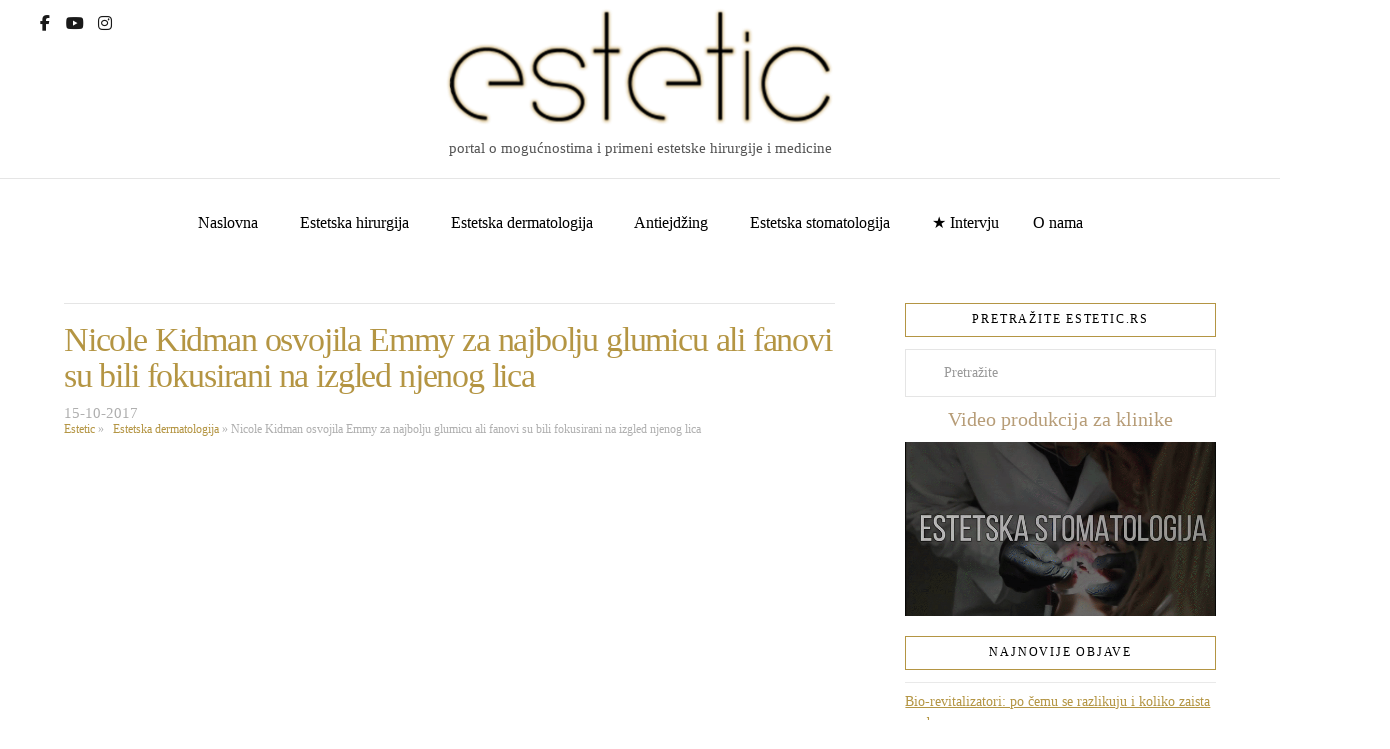

--- FILE ---
content_type: text/html; charset=UTF-8
request_url: https://estetic.rs/nicole-kidman-osvojila-emmy-za-najbolju-glumicu-ali-fanovi-su-bili-fokusirani-na-izgled-njenog-lica/
body_size: 21701
content:
<!DOCTYPE html>
<html class="no-js" lang="sr-RS">
<head>
<meta charset="UTF-8">
<meta name="viewport" content="width=device-width, initial-scale=1.0">
<link rel="pingback" href="https://estetic.rs/xmlrpc.php">
<meta name='robots' content='index, follow, max-image-preview:large, max-snippet:-1, max-video-preview:-1' />
	<style>img:is([sizes="auto" i], [sizes^="auto," i]) { contain-intrinsic-size: 3000px 1500px }</style>
	
	<!-- This site is optimized with the Yoast SEO plugin v16.2 - https://yoast.com/wordpress/plugins/seo/ -->
	<title>Nicole Kidman osvojila Emmy za najbolju glumicu ali fanovi su bili fokusirani na izgled njenog lica - Estetic</title>
	<link rel="canonical" href="https://estetic.rs/nicole-kidman-osvojila-emmy-za-najbolju-glumicu-ali-fanovi-su-bili-fokusirani-na-izgled-njenog-lica/" />
	<meta property="og:locale" content="sr_RS" />
	<meta property="og:type" content="article" />
	<meta property="og:title" content="Nicole Kidman osvojila Emmy za najbolju glumicu ali fanovi su bili fokusirani na izgled njenog lica - Estetic" />
	<meta property="og:description" content="Prošlog petka čuvena glumica Nicole Kidman gostovala u talk showu  Grahama Nortona  koji se prikazuje na BBC-u. Iako je tema razgovora bila  američka nagrada Emmy ,  koja je ove godine okrunila Nicole titulom najbolje glumice,  puno  prašine opet se podiglo oko ..." />
	<meta property="og:url" content="https://estetic.rs/nicole-kidman-osvojila-emmy-za-najbolju-glumicu-ali-fanovi-su-bili-fokusirani-na-izgled-njenog-lica/" />
	<meta property="og:site_name" content="Estetic" />
	<meta property="article:publisher" content="https://www.facebook.com/estetic.rs/" />
	<meta property="article:published_time" content="2017-10-14T23:21:35+00:00" />
	<meta property="article:modified_time" content="2017-10-15T01:08:07+00:00" />
	<meta property="og:image" content="https://estetic.rs/wp-content/uploads/2017/10/20171015_015438.jpg" />
	<meta property="og:image:width" content="1244" />
	<meta property="og:image:height" content="698" />
	<meta name="twitter:card" content="summary_large_image" />
	<script type="application/ld+json" class="yoast-schema-graph">{"@context":"https://schema.org","@graph":[{"@type":"WebSite","@id":"https://estetic.rs/#website","url":"https://estetic.rs/","name":"Estetic","description":"Portal za Estetsku hirurgiju i  Anti-aging","potentialAction":[{"@type":"SearchAction","target":"https://estetic.rs/?s={search_term_string}","query-input":"required name=search_term_string"}],"inLanguage":"sr-RS"},{"@type":"ImageObject","@id":"https://estetic.rs/nicole-kidman-osvojila-emmy-za-najbolju-glumicu-ali-fanovi-su-bili-fokusirani-na-izgled-njenog-lica/#primaryimage","inLanguage":"sr-RS","url":"https://estetic.rs/wp-content/uploads/2017/10/20171015_015438.jpg","contentUrl":"https://estetic.rs/wp-content/uploads/2017/10/20171015_015438.jpg","width":1244,"height":698},{"@type":"WebPage","@id":"https://estetic.rs/nicole-kidman-osvojila-emmy-za-najbolju-glumicu-ali-fanovi-su-bili-fokusirani-na-izgled-njenog-lica/#webpage","url":"https://estetic.rs/nicole-kidman-osvojila-emmy-za-najbolju-glumicu-ali-fanovi-su-bili-fokusirani-na-izgled-njenog-lica/","name":"Nicole Kidman osvojila Emmy za najbolju glumicu ali fanovi su bili fokusirani na izgled njenog lica - Estetic","isPartOf":{"@id":"https://estetic.rs/#website"},"primaryImageOfPage":{"@id":"https://estetic.rs/nicole-kidman-osvojila-emmy-za-najbolju-glumicu-ali-fanovi-su-bili-fokusirani-na-izgled-njenog-lica/#primaryimage"},"datePublished":"2017-10-14T23:21:35+00:00","dateModified":"2017-10-15T01:08:07+00:00","author":{"@id":"https://estetic.rs/#/schema/person/3124328dc1a1092a7f866d1be266ee7d"},"breadcrumb":{"@id":"https://estetic.rs/nicole-kidman-osvojila-emmy-za-najbolju-glumicu-ali-fanovi-su-bili-fokusirani-na-izgled-njenog-lica/#breadcrumb"},"inLanguage":"sr-RS","potentialAction":[{"@type":"ReadAction","target":["https://estetic.rs/nicole-kidman-osvojila-emmy-za-najbolju-glumicu-ali-fanovi-su-bili-fokusirani-na-izgled-njenog-lica/"]}]},{"@type":"BreadcrumbList","@id":"https://estetic.rs/nicole-kidman-osvojila-emmy-za-najbolju-glumicu-ali-fanovi-su-bili-fokusirani-na-izgled-njenog-lica/#breadcrumb","itemListElement":[{"@type":"ListItem","position":1,"item":{"@type":"WebPage","@id":"https://estetic.rs/","url":"https://estetic.rs/","name":"Estetic"}},{"@type":"ListItem","position":2,"item":{"@type":"WebPage","@id":"https://estetic.rs/category/estetska-dermatologija/","url":"https://estetic.rs/category/estetska-dermatologija/","name":"\u00a0\u00a0Estetska dermatologija"}},{"@type":"ListItem","position":3,"item":{"@id":"https://estetic.rs/nicole-kidman-osvojila-emmy-za-najbolju-glumicu-ali-fanovi-su-bili-fokusirani-na-izgled-njenog-lica/#webpage"}}]},{"@type":"Person","@id":"https://estetic.rs/#/schema/person/3124328dc1a1092a7f866d1be266ee7d","name":"Estetic redakcija","image":{"@type":"ImageObject","@id":"https://estetic.rs/#personlogo","inLanguage":"sr-RS","url":"https://secure.gravatar.com/avatar/ef599a37d765260fd734613476b79b5aa960b33560aca4099abb970c2de7105f?s=96&d=mm&r=g","contentUrl":"https://secure.gravatar.com/avatar/ef599a37d765260fd734613476b79b5aa960b33560aca4099abb970c2de7105f?s=96&d=mm&r=g","caption":"Estetic redakcija"},"sameAs":["http://estetic.rs"]}]}</script>
	<!-- / Yoast SEO plugin. -->


<link rel='dns-prefetch' href='//static.addtoany.com' />
<link rel="alternate" type="application/rss+xml" title="Estetic &raquo; dovod" href="https://estetic.rs/feed/" />
<link rel="alternate" type="application/rss+xml" title="Estetic &raquo; dovod komentara" href="https://estetic.rs/comments/feed/" />
<link rel="alternate" type="application/rss+xml" title="Estetic &raquo; dovod komentara na Nicole Kidman osvojila Emmy za najbolju glumicu ali fanovi su bili fokusirani na izgled njenog lica" href="https://estetic.rs/nicole-kidman-osvojila-emmy-za-najbolju-glumicu-ali-fanovi-su-bili-fokusirani-na-izgled-njenog-lica/feed/" />
<script type="text/javascript">
/* <![CDATA[ */
window._wpemojiSettings = {"baseUrl":"https:\/\/s.w.org\/images\/core\/emoji\/16.0.1\/72x72\/","ext":".png","svgUrl":"https:\/\/s.w.org\/images\/core\/emoji\/16.0.1\/svg\/","svgExt":".svg","source":{"concatemoji":"https:\/\/estetic.rs\/wp-includes\/js\/wp-emoji-release.min.js?ver=6.8.2"}};
/*! This file is auto-generated */
!function(s,n){var o,i,e;function c(e){try{var t={supportTests:e,timestamp:(new Date).valueOf()};sessionStorage.setItem(o,JSON.stringify(t))}catch(e){}}function p(e,t,n){e.clearRect(0,0,e.canvas.width,e.canvas.height),e.fillText(t,0,0);var t=new Uint32Array(e.getImageData(0,0,e.canvas.width,e.canvas.height).data),a=(e.clearRect(0,0,e.canvas.width,e.canvas.height),e.fillText(n,0,0),new Uint32Array(e.getImageData(0,0,e.canvas.width,e.canvas.height).data));return t.every(function(e,t){return e===a[t]})}function u(e,t){e.clearRect(0,0,e.canvas.width,e.canvas.height),e.fillText(t,0,0);for(var n=e.getImageData(16,16,1,1),a=0;a<n.data.length;a++)if(0!==n.data[a])return!1;return!0}function f(e,t,n,a){switch(t){case"flag":return n(e,"\ud83c\udff3\ufe0f\u200d\u26a7\ufe0f","\ud83c\udff3\ufe0f\u200b\u26a7\ufe0f")?!1:!n(e,"\ud83c\udde8\ud83c\uddf6","\ud83c\udde8\u200b\ud83c\uddf6")&&!n(e,"\ud83c\udff4\udb40\udc67\udb40\udc62\udb40\udc65\udb40\udc6e\udb40\udc67\udb40\udc7f","\ud83c\udff4\u200b\udb40\udc67\u200b\udb40\udc62\u200b\udb40\udc65\u200b\udb40\udc6e\u200b\udb40\udc67\u200b\udb40\udc7f");case"emoji":return!a(e,"\ud83e\udedf")}return!1}function g(e,t,n,a){var r="undefined"!=typeof WorkerGlobalScope&&self instanceof WorkerGlobalScope?new OffscreenCanvas(300,150):s.createElement("canvas"),o=r.getContext("2d",{willReadFrequently:!0}),i=(o.textBaseline="top",o.font="600 32px Arial",{});return e.forEach(function(e){i[e]=t(o,e,n,a)}),i}function t(e){var t=s.createElement("script");t.src=e,t.defer=!0,s.head.appendChild(t)}"undefined"!=typeof Promise&&(o="wpEmojiSettingsSupports",i=["flag","emoji"],n.supports={everything:!0,everythingExceptFlag:!0},e=new Promise(function(e){s.addEventListener("DOMContentLoaded",e,{once:!0})}),new Promise(function(t){var n=function(){try{var e=JSON.parse(sessionStorage.getItem(o));if("object"==typeof e&&"number"==typeof e.timestamp&&(new Date).valueOf()<e.timestamp+604800&&"object"==typeof e.supportTests)return e.supportTests}catch(e){}return null}();if(!n){if("undefined"!=typeof Worker&&"undefined"!=typeof OffscreenCanvas&&"undefined"!=typeof URL&&URL.createObjectURL&&"undefined"!=typeof Blob)try{var e="postMessage("+g.toString()+"("+[JSON.stringify(i),f.toString(),p.toString(),u.toString()].join(",")+"));",a=new Blob([e],{type:"text/javascript"}),r=new Worker(URL.createObjectURL(a),{name:"wpTestEmojiSupports"});return void(r.onmessage=function(e){c(n=e.data),r.terminate(),t(n)})}catch(e){}c(n=g(i,f,p,u))}t(n)}).then(function(e){for(var t in e)n.supports[t]=e[t],n.supports.everything=n.supports.everything&&n.supports[t],"flag"!==t&&(n.supports.everythingExceptFlag=n.supports.everythingExceptFlag&&n.supports[t]);n.supports.everythingExceptFlag=n.supports.everythingExceptFlag&&!n.supports.flag,n.DOMReady=!1,n.readyCallback=function(){n.DOMReady=!0}}).then(function(){return e}).then(function(){var e;n.supports.everything||(n.readyCallback(),(e=n.source||{}).concatemoji?t(e.concatemoji):e.wpemoji&&e.twemoji&&(t(e.twemoji),t(e.wpemoji)))}))}((window,document),window._wpemojiSettings);
/* ]]> */
</script>
<link rel='stylesheet' id='cnss_font_awesome_css-css' href='https://estetic.rs/wp-content/plugins/easy-social-icons/css/font-awesome/css/all.min.css?ver=6.7.2' type='text/css' media='all' />
<link rel='stylesheet' id='cnss_font_awesome_v4_shims-css' href='https://estetic.rs/wp-content/plugins/easy-social-icons/css/font-awesome/css/v4-shims.min.css?ver=6.7.2' type='text/css' media='all' />
<link rel='stylesheet' id='cnss_css-css' href='https://estetic.rs/wp-content/plugins/easy-social-icons/css/cnss.css?ver=1.0' type='text/css' media='all' />
<link rel='stylesheet' id='cnss_share_css-css' href='https://estetic.rs/wp-content/plugins/easy-social-icons/css/share.css?ver=1.0' type='text/css' media='all' />
<style id='wp-emoji-styles-inline-css' type='text/css'>

	img.wp-smiley, img.emoji {
		display: inline !important;
		border: none !important;
		box-shadow: none !important;
		height: 1em !important;
		width: 1em !important;
		margin: 0 0.07em !important;
		vertical-align: -0.1em !important;
		background: none !important;
		padding: 0 !important;
	}
</style>
<style id='classic-theme-styles-inline-css' type='text/css'>
/*! This file is auto-generated */
.wp-block-button__link{color:#fff;background-color:#32373c;border-radius:9999px;box-shadow:none;text-decoration:none;padding:calc(.667em + 2px) calc(1.333em + 2px);font-size:1.125em}.wp-block-file__button{background:#32373c;color:#fff;text-decoration:none}
</style>
<link rel='stylesheet' id='fvp-frontend-css' href='https://estetic.rs/wp-content/plugins/featured-video-plus/styles/frontend.css?ver=2.3.3' type='text/css' media='all' />
<link rel='stylesheet' id='rs-plugin-settings-css' href='https://estetic.rs/wp-content/plugins/revslider/public/assets/css/rs6.css?ver=6.4.11' type='text/css' media='all' />
<style id='rs-plugin-settings-inline-css' type='text/css'>
#rs-demo-id {}
</style>
<link rel='stylesheet' id='x-stack-css' href='https://estetic.rs/wp-content/themes/pro/framework/dist/css/site/stacks/ethos.css?ver=6.7.0' type='text/css' media='all' />
<link rel='stylesheet' id='x-child-css' href='https://estetic.rs/wp-content/themes/pro-child/style.css?ver=6.7.0' type='text/css' media='all' />
<link rel='stylesheet' id='addtoany-css' href='https://estetic.rs/wp-content/plugins/add-to-any/addtoany.min.css?ver=1.16' type='text/css' media='all' />
<link rel='stylesheet' id='__EPYT__style-css' href='https://estetic.rs/wp-content/plugins/youtube-embed-plus/styles/ytprefs.min.css?ver=14.2.3' type='text/css' media='all' />
<style id='__EPYT__style-inline-css' type='text/css'>

                .epyt-gallery-thumb {
                        width: 33.333%;
                }
                
</style>
<style id='cs-inline-css' type='text/css'>
@media (min-width:1200px){.x-hide-xl{display:none !important;}}@media (min-width:979px) and (max-width:1199px){.x-hide-lg{display:none !important;}}@media (min-width:767px) and (max-width:978px){.x-hide-md{display:none !important;}}@media (min-width:480px) and (max-width:766px){.x-hide-sm{display:none !important;}}@media (max-width:479px){.x-hide-xs{display:none !important;}} a,h1 a:hover,h2 a:hover,h3 a:hover,h4 a:hover,h5 a:hover,h6 a:hover,.x-breadcrumb-wrap a:hover,.x-comment-author a:hover,.x-comment-time:hover,.p-meta > span > a:hover,.format-link .link a:hover,.x-main .widget ul li a:hover,.x-main .widget ol li a:hover,.x-main .widget_tag_cloud .tagcloud a:hover,.x-sidebar .widget ul li a:hover,.x-sidebar .widget ol li a:hover,.x-sidebar .widget_tag_cloud .tagcloud a:hover,.x-portfolio .entry-extra .x-ul-tags li a:hover{color:rgb(180,149,67);}a:hover{color:rgb(0,0,0);}a.x-img-thumbnail:hover{border-color:rgb(180,149,67);}.x-main{width:70%;}.x-sidebar{width:calc( 100% - 70%);}.x-post-slider-archive-active .x-container.main:not(.x-row):not(.x-grid):before{top:0;}.x-content-sidebar-active .x-container.main:not(.x-row):not(.x-grid):before{right:calc( 100% - 70%);}.x-sidebar-content-active .x-container.main:not(.x-row):not(.x-grid):before{left:calc( 100% - 70%);}.x-full-width-active .x-container.main:not(.x-row):not(.x-grid):before{left:-5000em;}.h-landmark,.x-main .h-widget,.x-main .h-widget a.rsswidget,.x-main .h-widget a.rsswidget:hover,.x-main .widget.widget_pages .current_page_item a,.x-main .widget.widget_nav_menu .current-menu-item a,.x-main .widget.widget_pages .current_page_item a:hover,.x-main .widget.widget_nav_menu .current-menu-item a:hover,.x-sidebar .h-widget,.x-sidebar .h-widget a.rsswidget,.x-sidebar .h-widget a.rsswidget:hover,.x-sidebar .widget.widget_pages .current_page_item a,.x-sidebar .widget.widget_nav_menu .current-menu-item a,.x-sidebar .widget.widget_pages .current_page_item a:hover,.x-sidebar .widget.widget_nav_menu .current-menu-item a:hover{color:rgb(180,149,67);}.x-main .widget,.x-main .widget a,.x-main .widget ul li a,.x-main .widget ol li a,.x-main .widget_tag_cloud .tagcloud a,.x-main .widget_product_tag_cloud .tagcloud a,.x-main .widget a:hover,.x-main .widget ul li a:hover,.x-main .widget ol li a:hover,.x-main .widget_tag_cloud .tagcloud a:hover,.x-main .widget_product_tag_cloud .tagcloud a:hover,.x-main .widget_shopping_cart .buttons .button,.x-main .widget_price_filter .price_slider_amount .button,.x-sidebar .widget,.x-sidebar .widget a,.x-sidebar .widget ul li a,.x-sidebar .widget ol li a,.x-sidebar .widget_tag_cloud .tagcloud a,.x-sidebar .widget_product_tag_cloud .tagcloud a,.x-sidebar .widget a:hover,.x-sidebar .widget ul li a:hover,.x-sidebar .widget ol li a:hover,.x-sidebar .widget_tag_cloud .tagcloud a:hover,.x-sidebar .widget_product_tag_cloud .tagcloud a:hover,.x-sidebar .widget_shopping_cart .buttons .button,.x-sidebar .widget_price_filter .price_slider_amount .button{color:rgb(180,149,67);}.x-main .h-widget,.x-main .widget.widget_pages .current_page_item,.x-main .widget.widget_nav_menu .current-menu-item,.x-sidebar .h-widget,.x-sidebar .widget.widget_pages .current_page_item,.x-sidebar .widget.widget_nav_menu .current-menu-item{border-color:rgb(180,149,67);}.x-post-slider{height:480px;}.archive .x-post-slider{height:480px;}.x-post-slider .x-post-slider-entry{padding-bottom:480px;}.archive .x-post-slider .x-post-slider-entry{padding-bottom:480px;}.format-link .link a,.x-portfolio .entry-extra .x-ul-tags li a{color:rgb(0,0,0);}.p-meta > span > a,.x-nav-articles a,.entry-top-navigation .entry-parent,.option-set .x-index-filters,.option-set .x-portfolio-filters,.option-set .x-index-filters-menu >li >a:hover,.option-set .x-index-filters-menu >li >a.selected,.option-set .x-portfolio-filters-menu > li > a:hover,.option-set .x-portfolio-filters-menu > li > a.selected{color:rgb(0,0,0);}.x-nav-articles a,.entry-top-navigation .entry-parent,.option-set .x-index-filters,.option-set .x-portfolio-filters,.option-set .x-index-filters i,.option-set .x-portfolio-filters i{border-color:rgb(0,0,0);}.x-nav-articles a:hover,.entry-top-navigation .entry-parent:hover,.option-set .x-index-filters:hover i,.option-set .x-portfolio-filters:hover i{background-color:rgb(0,0,0);}@media (max-width:978.98px){.x-content-sidebar-active .x-container.main:not(.x-row):not(.x-grid):before,.x-sidebar-content-active .x-container.main:not(.x-row):not(.x-grid):before{left:-5000em;}body .x-main .widget,body .x-main .widget a,body .x-main .widget a:hover,body .x-main .widget ul li a,body .x-main .widget ol li a,body .x-main .widget ul li a:hover,body .x-main .widget ol li a:hover,body .x-sidebar .widget,body .x-sidebar .widget a,body .x-sidebar .widget a:hover,body .x-sidebar .widget ul li a,body .x-sidebar .widget ol li a,body .x-sidebar .widget ul li a:hover,body .x-sidebar .widget ol li a:hover{color:rgb(0,0,0);}body .x-main .h-widget,body .x-main .widget.widget_pages .current_page_item a,body .x-main .widget.widget_nav_menu .current-menu-item a,body .x-main .widget.widget_pages .current_page_item a:hover,body .x-main .widget.widget_nav_menu .current-menu-item a:hover,body .x-sidebar .h-widget,body .x-sidebar .widget.widget_pages .current_page_item a,body .x-sidebar .widget.widget_nav_menu .current-menu-item a,body .x-sidebar .widget.widget_pages .current_page_item a:hover,body .x-sidebar .widget.widget_nav_menu .current-menu-item a:hover{color:rgb(0,0,0);}body .x-main .h-widget,body .x-main .widget.widget_pages .current_page_item,body .x-main .widget.widget_nav_menu .current-menu-item,body .x-sidebar .h-widget,body .x-sidebar .widget.widget_pages .current_page_item,body .x-sidebar .widget.widget_nav_menu .current-menu-item{border-color:rgb(0,0,0);}}@media (max-width:766.98px){.x-post-slider,.archive .x-post-slider{height:auto !important;}.x-post-slider .x-post-slider-entry,.archive .x-post-slider .x-post-slider-entry{padding-bottom:65% !important;}}html{font-size:14px;}@media (min-width:479px){html{font-size:14px;}}@media (min-width:766px){html{font-size:14px;}}@media (min-width:978px){html{font-size:14px;}}@media (min-width:1199px){html{font-size:14px;}}body{font-style:normal;font-weight:inherit;color:rgb(0,0,0);background-color:rgb(255,255,255);}.w-b{font-weight:inherit !important;}h1,h2,h3,h4,h5,h6,.h1,.h2,.h3,.h4,.h5,.h6,.x-text-headline{font-family:inherit;font-style:normal;font-weight:inherit;}h1,.h1{letter-spacing:-0.035em;}h2,.h2{letter-spacing:-0.035em;}h3,.h3{letter-spacing:-0.035em;}h4,.h4{letter-spacing:-0.035em;}h5,.h5{letter-spacing:-0.035em;}h6,.h6{letter-spacing:-0.035em;}.w-h{font-weight:inherit !important;}.x-container.width{width:90%;}.x-container.max{max-width:1400px;}.x-bar-content.x-container.width{flex-basis:90%;}.x-main.full{float:none;clear:both;display:block;width:auto;}@media (max-width:978.98px){.x-main.full,.x-main.left,.x-main.right,.x-sidebar.left,.x-sidebar.right{float:none;display:block;width:auto !important;}}.entry-header,.entry-content{font-size:1.2rem;}body,input,button,select,textarea{font-family:inherit;}h1,h2,h3,h4,h5,h6,.h1,.h2,.h3,.h4,.h5,.h6,h1 a,h2 a,h3 a,h4 a,h5 a,h6 a,.h1 a,.h2 a,.h3 a,.h4 a,.h5 a,.h6 a,blockquote{color:rgb(0,0,0);}.cfc-h-tx{color:rgb(0,0,0) !important;}.cfc-h-bd{border-color:rgb(0,0,0) !important;}.cfc-h-bg{background-color:rgb(0,0,0) !important;}.cfc-b-tx{color:rgb(0,0,0) !important;}.cfc-b-bd{border-color:rgb(0,0,0) !important;}.cfc-b-bg{background-color:rgb(0,0,0) !important;}.x-btn,.button,[type="submit"]{color:#ffffff;border-color:rgb(255,255,255);background-color:rgb(180,149,67);text-shadow:0 0.075em 0.075em rgba(0,0,0,0.5);border-radius:0.25em;}.x-btn:hover,.button:hover,[type="submit"]:hover{color:rgb(180,149,67);border-color:rgb(180,149,67);background-color:rgb(255,255,255);text-shadow:0 0.075em 0.075em rgba(0,0,0,0.5);}.x-btn.x-btn-real,.x-btn.x-btn-real:hover{margin-bottom:0.25em;text-shadow:0 0.075em 0.075em rgba(0,0,0,0.65);}.x-btn.x-btn-real{box-shadow:0 0.25em 0 0 #a71000,0 4px 9px rgba(0,0,0,0.75);}.x-btn.x-btn-real:hover{box-shadow:0 0.25em 0 0 #a71000,0 4px 9px rgba(0,0,0,0.75);}.x-btn.x-btn-flat,.x-btn.x-btn-flat:hover{margin-bottom:0;text-shadow:0 0.075em 0.075em rgba(0,0,0,0.65);box-shadow:none;}.x-btn.x-btn-transparent,.x-btn.x-btn-transparent:hover{margin-bottom:0;border-width:3px;text-shadow:none;text-transform:uppercase;background-color:transparent;box-shadow:none;}.bg .mejs-container,.x-video .mejs-container{position:unset !important;} @font-face{font-family:'FontAwesomePro';font-style:normal;font-weight:900;font-display:block;src:url('https://estetic.rs/wp-content/themes/pro/cornerstone/assets/fonts/fa-solid-900.woff2?ver=6.7.2') format('woff2'),url('https://estetic.rs/wp-content/themes/pro/cornerstone/assets/fonts/fa-solid-900.ttf?ver=6.7.2') format('truetype');}[data-x-fa-pro-icon]{font-family:"FontAwesomePro" !important;}[data-x-fa-pro-icon]:before{content:attr(data-x-fa-pro-icon);}[data-x-icon],[data-x-icon-o],[data-x-icon-l],[data-x-icon-s],[data-x-icon-b],[data-x-icon-sr],[data-x-icon-ss],[data-x-icon-sl],[data-x-fa-pro-icon],[class*="cs-fa-"]{display:inline-flex;font-style:normal;font-weight:400;text-decoration:inherit;text-rendering:auto;-webkit-font-smoothing:antialiased;-moz-osx-font-smoothing:grayscale;}[data-x-icon].left,[data-x-icon-o].left,[data-x-icon-l].left,[data-x-icon-s].left,[data-x-icon-b].left,[data-x-icon-sr].left,[data-x-icon-ss].left,[data-x-icon-sl].left,[data-x-fa-pro-icon].left,[class*="cs-fa-"].left{margin-right:0.5em;}[data-x-icon].right,[data-x-icon-o].right,[data-x-icon-l].right,[data-x-icon-s].right,[data-x-icon-b].right,[data-x-icon-sr].right,[data-x-icon-ss].right,[data-x-icon-sl].right,[data-x-fa-pro-icon].right,[class*="cs-fa-"].right{margin-left:0.5em;}[data-x-icon]:before,[data-x-icon-o]:before,[data-x-icon-l]:before,[data-x-icon-s]:before,[data-x-icon-b]:before,[data-x-icon-sr]:before,[data-x-icon-ss]:before,[data-x-icon-sl]:before,[data-x-fa-pro-icon]:before,[class*="cs-fa-"]:before{line-height:1;}@font-face{font-family:'FontAwesome';font-style:normal;font-weight:900;font-display:block;src:url('https://estetic.rs/wp-content/themes/pro/cornerstone/assets/fonts/fa-solid-900.woff2?ver=6.7.2') format('woff2'),url('https://estetic.rs/wp-content/themes/pro/cornerstone/assets/fonts/fa-solid-900.ttf?ver=6.7.2') format('truetype');}[data-x-icon],[data-x-icon-s],[data-x-icon][class*="cs-fa-"]{font-family:"FontAwesome" !important;font-weight:900;}[data-x-icon]:before,[data-x-icon][class*="cs-fa-"]:before{content:attr(data-x-icon);}[data-x-icon-s]:before{content:attr(data-x-icon-s);}@font-face{font-family:'FontAwesomeRegular';font-style:normal;font-weight:400;font-display:block;src:url('https://estetic.rs/wp-content/themes/pro/cornerstone/assets/fonts/fa-regular-400.woff2?ver=6.7.2') format('woff2'),url('https://estetic.rs/wp-content/themes/pro/cornerstone/assets/fonts/fa-regular-400.ttf?ver=6.7.2') format('truetype');}@font-face{font-family:'FontAwesomePro';font-style:normal;font-weight:400;font-display:block;src:url('https://estetic.rs/wp-content/themes/pro/cornerstone/assets/fonts/fa-regular-400.woff2?ver=6.7.2') format('woff2'),url('https://estetic.rs/wp-content/themes/pro/cornerstone/assets/fonts/fa-regular-400.ttf?ver=6.7.2') format('truetype');}[data-x-icon-o]{font-family:"FontAwesomeRegular" !important;}[data-x-icon-o]:before{content:attr(data-x-icon-o);}@font-face{font-family:'FontAwesomeLight';font-style:normal;font-weight:300;font-display:block;src:url('https://estetic.rs/wp-content/themes/pro/cornerstone/assets/fonts/fa-light-300.woff2?ver=6.7.2') format('woff2'),url('https://estetic.rs/wp-content/themes/pro/cornerstone/assets/fonts/fa-light-300.ttf?ver=6.7.2') format('truetype');}@font-face{font-family:'FontAwesomePro';font-style:normal;font-weight:300;font-display:block;src:url('https://estetic.rs/wp-content/themes/pro/cornerstone/assets/fonts/fa-light-300.woff2?ver=6.7.2') format('woff2'),url('https://estetic.rs/wp-content/themes/pro/cornerstone/assets/fonts/fa-light-300.ttf?ver=6.7.2') format('truetype');}[data-x-icon-l]{font-family:"FontAwesomeLight" !important;font-weight:300;}[data-x-icon-l]:before{content:attr(data-x-icon-l);}@font-face{font-family:'FontAwesomeBrands';font-style:normal;font-weight:normal;font-display:block;src:url('https://estetic.rs/wp-content/themes/pro/cornerstone/assets/fonts/fa-brands-400.woff2?ver=6.7.2') format('woff2'),url('https://estetic.rs/wp-content/themes/pro/cornerstone/assets/fonts/fa-brands-400.ttf?ver=6.7.2') format('truetype');}[data-x-icon-b]{font-family:"FontAwesomeBrands" !important;}[data-x-icon-b]:before{content:attr(data-x-icon-b);}.widget.widget_rss li .rsswidget:before{content:"\f35d";padding-right:0.4em;font-family:"FontAwesome";} .m5lv-0.x-bar{height:0em;box-shadow:0em 0.15em 2em rgba(0,0,0,0.15);z-index:109999;}.m5lv-0 .x-bar-content{justify-content:flex-end;height:0em;}.m5lv-0.x-bar-space{height:0em;}.m5lv-1.x-bar{border-top-width:0;border-right-width:0;border-bottom-width:0;border-left-width:0;font-size:16px;}.m5lv-1 .x-bar-content{display:flex;align-items:center;flex-grow:0;flex-shrink:1;}.m5lv-1.x-bar-space{font-size:16px;}.m5lv-2.x-bar{background-color:#ffffff;}.m5lv-2 .x-bar-content{flex-basis:100%;}.m5lv-2.x-bar-outer-spacers:after,.m5lv-2.x-bar-outer-spacers:before{flex-basis:2em;width:2em!important;height:2em;}.m5lv-3 .x-bar-content{flex-direction:row;}.m5lv-4.x-bar{height:.5em;}.m5lv-4 .x-bar-content{height:.5em;}.m5lv-4.x-bar-space{height:.5em;}.m5lv-5.x-bar{box-shadow:0em 0.15em 2em rgba(0,0,0,0);z-index:9999;}.m5lv-6 .x-bar-content{justify-content:space-between;}.m5lv-7.x-bar{height:3em;}.m5lv-7 .x-bar-content{height:3em;}.m5lv-7.x-bar-space{height:3em;}.m5lv-8.x-bar{height:6em;}.m5lv-8 .x-bar-content{height:6em;}.m5lv-8.x-bar-space{height:6em;}.m5lv-9 .x-bar-content{flex-direction:column;}.m5lv-a .x-bar-content{justify-content:center;}.m5lv-b.x-bar{height:8em;}.m5lv-b .x-bar-content{height:8em;}.m5lv-b.x-bar-space{height:8em;}.m5lv-c.x-bar{height:1em;}.m5lv-c .x-bar-content{height:1em;}.m5lv-c.x-bar-space{height:1em;}.m5lv-d.x-bar{height:20px;background-color:rgba(255,255,255,0.56);}.m5lv-d .x-bar-content{flex-basis:60%;height:20px;max-width:500px;}.m5lv-d.x-bar-outer-spacers:after,.m5lv-d.x-bar-outer-spacers:before{flex-basis:0em;width:0em!important;height:0em;}.m5lv-d.x-bar-space{height:20px;}.m5lv-e.x-bar{height:5em;}.m5lv-e .x-bar-content{height:5em;}.m5lv-e.x-bar-space{height:5em;}.m5lv-f.x-bar-container{display:flex;align-items:center;border-top-width:0;border-right-width:0;border-bottom-width:0;border-left-width:0;font-size:1em;z-index:1;}.m5lv-g.x-bar-container{flex-direction:row;flex-basis:auto;}.m5lv-h.x-bar-container{justify-content:space-between;flex-grow:0;flex-shrink:1;}.m5lv-j.x-bar-container{margin-top:-47px;margin-right:0px;margin-bottom:0px;margin-left:0px;}.m5lv-k.x-bar-container{justify-content:center;flex-grow:1;flex-shrink:0;}.m5lv-l.x-bar-container{max-width:1500px;}.m5lv-m.x-bar-container{flex-direction:column;flex-basis:0%;}.m5lv-n.x-anchor {width:2.75em;height:2.75em;margin-top:0em;margin-right:0em;margin-bottom:-5em;margin-left:0em;border-top-width:2px;border-right-width:2px;border-bottom-width:2px;border-left-width:2px;border-top-style:solid;border-right-style:solid;border-bottom-style:solid;border-left-style:solid;border-top-color:rgba(180,149,67,0.7);border-right-color:rgba(180,149,67,0.7);border-bottom-color:rgba(180,149,67,0.7);border-left-color:rgba(180,149,67,0.7);background-color:rgba(255,255,255,0.6);box-shadow:0em 0.15em 0.65em 0em rgba(0,0,0,0);}.m5lv-n.x-anchor:hover,.m5lv-n.x-anchor[class*="active"],[data-x-effect-provider*="colors"]:hover .m5lv-n.x-anchor {border-top-color:rgb(180,149,67);border-right-color:rgb(180,149,67);border-bottom-color:rgb(180,149,67);border-left-color:rgb(180,149,67);background-color:rgba(255,255,255,0.8);}.m5lv-n.x-anchor .x-graphic {margin-top:5px;margin-right:5px;margin-bottom:5px;margin-left:5px;}.m5lv-n.x-anchor .x-graphic-icon {font-size:1.25em;width:1em;color:rgba(0,0,0,1);border-top-width:0;border-right-width:0;border-bottom-width:0;border-left-width:0;height:1em;line-height:1em;background-color:transparent;}.m5lv-n.x-anchor:hover .x-graphic-icon,.m5lv-n.x-anchor[class*="active"] .x-graphic-icon,[data-x-effect-provider*="colors"]:hover .m5lv-n.x-anchor .x-graphic-icon {color:rgba(0,0,0,0.5);}.m5lv-n.x-anchor .x-toggle {color:rgba(0,0,0,1);}.m5lv-n.x-anchor:hover .x-toggle,.m5lv-n.x-anchor[class*="active"] .x-toggle,[data-x-effect-provider*="colors"]:hover .m5lv-n.x-anchor .x-toggle {color:rgba(0,0,0,0.5);}.m5lv-n.x-anchor .x-toggle-burger {width:12em;margin-top:3.25em;margin-right:0;margin-bottom:3.25em;margin-left:0;font-size:0.1em;}.m5lv-n.x-anchor .x-toggle-burger-bun-t {transform:translate3d(0,calc(3.25em * -1),0);}.m5lv-n.x-anchor .x-toggle-burger-bun-b {transform:translate3d(0,3.25em,0);}.m5lv-o.x-anchor {font-size:1em;}.m5lv-o.x-anchor .x-anchor-content {display:flex;flex-direction:row;justify-content:center;align-items:center;}.m5lv-p.x-anchor {border-top-width:0;border-right-width:0;border-bottom-width:0;border-left-width:0;background-color:transparent;}.m5lv-p.x-anchor .x-anchor-content {padding-top:0.75em;padding-right:0.75em;padding-bottom:0.75em;padding-left:0.75em;}.m5lv-p.x-anchor .x-anchor-text {margin-top:5px;margin-bottom:5px;margin-left:5px;}.m5lv-p.x-anchor .x-anchor-text-primary {font-family:inherit;font-size:1em;font-style:normal;font-weight:400;line-height:1;}.m5lv-p.x-anchor .x-anchor-sub-indicator {margin-top:5px;margin-right:5px;margin-bottom:5px;margin-left:5px;font-size:1em;color:rgba(0,0,0,1);}.m5lv-p.x-anchor:hover .x-anchor-sub-indicator,.m5lv-p.x-anchor[class*="active"] .x-anchor-sub-indicator,[data-x-effect-provider*="colors"]:hover .m5lv-p.x-anchor .x-anchor-sub-indicator {color:rgba(0,0,0,0.5);}.m5lv-q.x-anchor .x-anchor-text {margin-right:5px;}.m5lv-r.x-anchor .x-anchor-text-primary {text-align:center;color:rgb(180,149,67);}.m5lv-r.x-anchor:hover .x-anchor-text-primary,.m5lv-r.x-anchor[class*="active"] .x-anchor-text-primary,[data-x-effect-provider*="colors"]:hover .m5lv-r.x-anchor .x-anchor-text-primary {color:rgb(0,0,0);}.m5lv-s.x-anchor .x-anchor-text-primary {color:rgba(0,0,0,1);}.m5lv-t.x-anchor:hover .x-anchor-text-primary,.m5lv-t.x-anchor[class*="active"] .x-anchor-text-primary,[data-x-effect-provider*="colors"]:hover .m5lv-t.x-anchor .x-anchor-text-primary {color:rgb(180,149,67);}.m5lv-u.x-anchor .x-anchor-text {margin-right:auto;}.m5lv-u.x-anchor:hover .x-anchor-text-primary,.m5lv-u.x-anchor[class*="active"] .x-anchor-text-primary,[data-x-effect-provider*="colors"]:hover .m5lv-u.x-anchor .x-anchor-text-primary {color:rgba(0,0,0,0.5);}.m5lv-v{font-size:16px;transition-duration:500ms;}.m5lv-v .x-off-canvas-bg{background-color:rgba(0,0,0,0.75);transition-duration:500ms;transition-timing-function:cubic-bezier(0.400,0.000,0.200,1.000);}.m5lv-v .x-off-canvas-close{width:calc(1em * 2);height:calc(1em * 2);font-size:2em;color:rgb(0,0,0);transition-duration:0.3s,500ms,500ms;transition-timing-function:ease-in-out,cubic-bezier(0.400,0.000,0.200,1.000),cubic-bezier(0.400,0.000,0.200,1.000);}.m5lv-v .x-off-canvas-close:focus,.m5lv-v .x-off-canvas-close:hover{color:rgba(0,0,0,1);}.m5lv-v .x-off-canvas-content{max-width:24em;padding-top:calc(2em * 2);padding-right:calc(2em * 2);padding-bottom:calc(2em * 2);padding-left:calc(2em * 2);border-top-width:0;border-right-width:0;border-bottom-width:0;border-left-width:0;background-color:#ffffff;box-shadow:0em 0em 2em 0em rgba(0,0,0,0.25);transition-duration:500ms;transition-timing-function:cubic-bezier(0.400,0.000,0.200,1.000);}.m5lv-w,.m5lv-w .x-anchor{transition-duration:300ms;transition-timing-function:cubic-bezier(0.400,0.000,0.200,1.000);}.m5lv-x{font-size:1em;}.m5lv-y{margin-top:-11px;margin-right:0px;margin-bottom:0px;margin-left:0px;display:flex;flex-direction:row;justify-content:space-around;align-items:stretch;align-self:center;flex-grow:0;flex-shrink:0;flex-basis:auto;}.m5lv-y > li,.m5lv-y > li > a{flex-grow:0;flex-shrink:1;flex-basis:auto;}.m5lv-z.x-text{margin-top:-23px;}.m5lv-10.x-text{margin-right:0em;margin-bottom:0em;margin-left:0em;}.m5lv-11.x-text{border-top-width:0;border-right-width:0;border-bottom-width:0;border-left-width:0;font-family:inherit;font-style:normal;font-weight:400;line-height:1.4;letter-spacing:0em;text-transform:none;}.m5lv-11.x-text > :first-child{margin-top:0;}.m5lv-11.x-text > :last-child{margin-bottom:0;}.m5lv-13.x-text{font-size:1em;color:rgba(0,0,0,1);}.m5lv-14.x-text{margin-top:-60px;padding-top:2.5em;padding-right:0em;padding-bottom:0em;padding-left:0em;font-size:10px;text-align:center;}.m5lv-15.x-text{color:rgb(85,85,85);}.m5lv-16.x-text{margin-top:-24px;font-size:15px;}.m5lv-17.x-text{width:25000px;}.m5lv-18.x-image{font-size:1em;margin-right:0px;margin-bottom:0px;margin-left:0px;border-top-width:0;border-right-width:0;border-bottom-width:0;border-left-width:0;background-color:transparent;}.m5lv-18.x-image img{width:100%;aspect-ratio:auto;}.m5lv-19.x-image{width:400px;max-width:500px;margin-top:-27px;}.m5lv-1a.x-image{width:300px;max-width:300px;margin-top:10px;}.m5lv-1b .x-dropdown {width:14em;font-size:16px;border-top-width:0;border-right-width:0;border-bottom-width:0;border-left-width:0;background-color:#ffffff;box-shadow:0em 0.15em 2em 0em rgba(0,0,0,0.15);transition-duration:500ms,500ms,0s;transition-timing-function:cubic-bezier(0.400,0.000,0.200,1.000);}.m5lv-1b .x-dropdown:not(.x-active) {transition-delay:0s,0s,500ms;}  .m5m6-0.x-bar{height:2px;background-color:rgb(180,149,67);}.m5m6-0 .x-bar-content{justify-content:space-between;height:2px;}.m5m6-1.x-bar{border-top-width:0;border-right-width:0;border-bottom-width:0;border-left-width:0;}.m5m6-2.x-bar{font-size:16px;box-shadow:0em 0.15em 2em rgba(0,0,0,0);z-index:9999;}.m5m6-2 .x-bar-content{display:flex;align-items:center;flex-grow:0;flex-shrink:1;flex-basis:100%;}.m5m6-2.x-bar-outer-spacers:after,.m5m6-2.x-bar-outer-spacers:before{flex-basis:2em;width:2em!important;height:2em;}.m5m6-2.x-bar-space{font-size:16px;}.m5m6-3 .x-bar-content{flex-direction:row;}.m5m6-4.x-bar{height:6em;background-color:#ffffff;}.m5m6-4 .x-bar-content{height:6em;}.m5m6-5 .x-bar-content{justify-content:center;}.m5m6-6.x-bar{height:4em;border-bottom-style:solid;border-bottom-color:rgb(180,149,67);background-color:rgb(255,255,255);}.m5m6-6 .x-bar-content{height:4em;}.m5m6-7.x-bar{border-top-width:20px;border-right-width:20px;border-bottom-width:2px;border-left-width:20px;border-top-style:none;border-right-style:none;border-left-style:none;border-top-color:rgb(180,149,67);border-right-color:rgb(180,149,67);border-left-color:rgb(180,149,67);}.m5m6-8.x-bar{border-top-width:0px;border-right-width:0px;border-bottom-width:4px;border-left-width:0px;border-top-style:solid;border-right-style:solid;border-left-style:solid;border-top-color:transparent;border-right-color:transparent;border-left-color:transparent;}.m5m6-8 .x-bar-content{flex-direction:column;}.m5m6-9.x-bar-container{display:flex;flex-direction:row;justify-content:space-between;align-items:center;flex-grow:0;flex-shrink:1;flex-basis:auto;border-top-width:0;border-right-width:0;border-bottom-width:0;border-left-width:0;font-size:1em;z-index:1;}.m5m6-a.x-image{font-size:1em;margin-top:-14px;margin-right:19px;margin-bottom:0px;margin-left:0px;border-top-width:0;border-right-width:0;border-bottom-width:0;border-left-width:0;background-color:transparent;}.m5m6-a.x-image img{aspect-ratio:auto;}.m5m6-b{font-size:1em;display:flex;flex-direction:row;justify-content:space-around;align-items:stretch;align-self:stretch;flex-grow:0;flex-shrink:0;flex-basis:auto;}.m5m6-b > li,.m5m6-b > li > a{flex-grow:0;flex-shrink:1;flex-basis:auto;}.m5m6-c .x-dropdown {width:14em;font-size:16px;border-top-width:0;border-right-width:0;border-bottom-width:0;border-left-width:0;background-color:#ffffff;box-shadow:0em 0.15em 2em 0em rgba(0,0,0,0.15);transition-duration:500ms,500ms,0s;transition-timing-function:cubic-bezier(0.400,0.000,0.200,1.000);}.m5m6-c .x-dropdown:not(.x-active) {transition-delay:0s,0s,500ms;}.m5m6-d.x-anchor {border-top-width:0;border-right-width:0;border-bottom-width:0;border-left-width:0;font-size:1em;background-color:transparent;}.m5m6-d.x-anchor .x-anchor-content {display:flex;flex-direction:row;justify-content:center;align-items:center;padding-top:0.75em;padding-right:0.75em;padding-bottom:0.75em;padding-left:0.75em;}.m5m6-d.x-anchor .x-anchor-text-primary {font-family:inherit;font-style:normal;font-weight:400;line-height:1;}.m5m6-d.x-anchor .x-anchor-sub-indicator {margin-top:5px;margin-right:5px;margin-bottom:5px;margin-left:5px;font-size:1em;color:rgba(0,0,0,1);}.m5m6-d.x-anchor:hover .x-anchor-sub-indicator,.m5m6-d.x-anchor[class*="active"] .x-anchor-sub-indicator,[data-x-effect-provider*="colors"]:hover .m5m6-d.x-anchor .x-anchor-sub-indicator {color:rgba(0,0,0,0.5);}.m5m6-e.x-anchor .x-anchor-text {margin-top:5px;margin-bottom:5px;margin-left:5px;}.m5m6-e.x-anchor .x-anchor-text-primary {font-size:1em;}.m5m6-f.x-anchor .x-anchor-text {margin-right:5px;}.m5m6-g.x-anchor .x-anchor-text-primary {text-transform:uppercase;color:rgb(180,149,67);}.m5m6-g.x-anchor:hover .x-anchor-text-primary,.m5m6-g.x-anchor[class*="active"] .x-anchor-text-primary,[data-x-effect-provider*="colors"]:hover .m5m6-g.x-anchor .x-anchor-text-primary {color:rgb(0,0,0);}.m5m6-h.x-anchor .x-anchor-text {margin-right:auto;}.m5m6-h.x-anchor .x-anchor-text-primary {color:rgba(0,0,0,1);}.m5m6-h.x-anchor:hover .x-anchor-text-primary,.m5m6-h.x-anchor[class*="active"] .x-anchor-text-primary,[data-x-effect-provider*="colors"]:hover .m5m6-h.x-anchor .x-anchor-text-primary {color:rgba(0,0,0,0.5);}.m5m6-j.x-anchor .x-anchor-text-primary {font-size:10px;}.m5m6-k.x-anchor .x-anchor-text {margin-top:-7px;margin-right:0px;margin-bottom:0px;margin-left:0px;} ul li{list-style-type:none;}
</style>
<script type="text/javascript" src="https://estetic.rs/wp-includes/js/jquery/jquery.min.js?ver=3.7.1" id="jquery-core-js"></script>
<script type="text/javascript" src="https://estetic.rs/wp-includes/js/jquery/jquery-migrate.min.js?ver=3.4.1" id="jquery-migrate-js"></script>
<script type="text/javascript" src="https://estetic.rs/wp-content/plugins/easy-social-icons/js/cnss.js?ver=1.0" id="cnss_js-js"></script>
<script type="text/javascript" src="https://estetic.rs/wp-content/plugins/easy-social-icons/js/share.js?ver=1.0" id="cnss_share_js-js"></script>
<script type="text/javascript" id="addtoany-core-js-before">
/* <![CDATA[ */
window.a2a_config=window.a2a_config||{};a2a_config.callbacks=[];a2a_config.overlays=[];a2a_config.templates={};a2a_localize = {
	Share: "Share",
	Save: "Save",
	Subscribe: "Subscribe",
	Email: "Email",
	Bookmark: "Bookmark",
	ShowAll: "Show all",
	ShowLess: "Show less",
	FindServices: "Find service(s)",
	FindAnyServiceToAddTo: "Instantly find any service to add to",
	PoweredBy: "Powered by",
	ShareViaEmail: "Share via email",
	SubscribeViaEmail: "Subscribe via email",
	BookmarkInYourBrowser: "Bookmark in your browser",
	BookmarkInstructions: "Press Ctrl+D or \u2318+D to bookmark this page",
	AddToYourFavorites: "Add to your favorites",
	SendFromWebOrProgram: "Send from any email address or email program",
	EmailProgram: "Email program",
	More: "More&#8230;",
	ThanksForSharing: "Thanks for sharing!",
	ThanksForFollowing: "Thanks for following!"
};
/* ]]> */
</script>
<script type="text/javascript" defer src="https://static.addtoany.com/menu/page.js" id="addtoany-core-js"></script>
<script type="text/javascript" defer src="https://estetic.rs/wp-content/plugins/add-to-any/addtoany.min.js?ver=1.1" id="addtoany-jquery-js"></script>
<script type="text/javascript" src="https://estetic.rs/wp-content/plugins/featured-video-plus/js/jquery.fitvids.min.js?ver=master-2015-08" id="jquery.fitvids-js"></script>
<script type="text/javascript" id="fvp-frontend-js-extra">
/* <![CDATA[ */
var fvpdata = {"ajaxurl":"https:\/\/estetic.rs\/wp-admin\/admin-ajax.php","nonce":"366fac741e","fitvids":"1","dynamic":"","overlay":"","opacity":"0.75","color":"b","width":"640"};
/* ]]> */
</script>
<script type="text/javascript" src="https://estetic.rs/wp-content/plugins/featured-video-plus/js/frontend.min.js?ver=2.3.3" id="fvp-frontend-js"></script>
<script type="text/javascript" id="__ytprefs__-js-extra">
/* <![CDATA[ */
var _EPYT_ = {"ajaxurl":"https:\/\/estetic.rs\/wp-admin\/admin-ajax.php","security":"9fe8063ed0","gallery_scrolloffset":"20","eppathtoscripts":"https:\/\/estetic.rs\/wp-content\/plugins\/youtube-embed-plus\/scripts\/","eppath":"https:\/\/estetic.rs\/wp-content\/plugins\/youtube-embed-plus\/","epresponsiveselector":"[\"iframe.__youtube_prefs_widget__\"]","epdovol":"1","version":"14.2.3","evselector":"iframe.__youtube_prefs__[src], iframe[src*=\"youtube.com\/embed\/\"], iframe[src*=\"youtube-nocookie.com\/embed\/\"]","ajax_compat":"","maxres_facade":"eager","ytapi_load":"light","pause_others":"","stopMobileBuffer":"1","facade_mode":"","not_live_on_channel":""};
/* ]]> */
</script>
<script type="text/javascript" src="https://estetic.rs/wp-content/plugins/youtube-embed-plus/scripts/ytprefs.min.js?ver=14.2.3" id="__ytprefs__-js"></script>
<link rel="https://api.w.org/" href="https://estetic.rs/wp-json/" /><link rel="alternate" title="JSON" type="application/json" href="https://estetic.rs/wp-json/wp/v2/posts/2712" /><link rel='shortlink' href='https://estetic.rs/?p=2712' />
<link rel="alternate" title="oEmbed (JSON)" type="application/json+oembed" href="https://estetic.rs/wp-json/oembed/1.0/embed?url=https%3A%2F%2Festetic.rs%2Fnicole-kidman-osvojila-emmy-za-najbolju-glumicu-ali-fanovi-su-bili-fokusirani-na-izgled-njenog-lica%2F" />
<link rel="alternate" title="oEmbed (XML)" type="text/xml+oembed" href="https://estetic.rs/wp-json/oembed/1.0/embed?url=https%3A%2F%2Festetic.rs%2Fnicole-kidman-osvojila-emmy-za-najbolju-glumicu-ali-fanovi-su-bili-fokusirani-na-izgled-njenog-lica%2F&#038;format=xml" />
<style type="text/css">
		ul.cnss-social-icon li.cn-fa-icon a{background-color:#ffffff!important;}
		ul.cnss-social-icon li.cn-fa-icon a:hover{background-color:#ffffff!important;color:#a88e26!important;}
		</style><meta name="generator" content="Powered by Slider Revolution 6.4.11 - responsive, Mobile-Friendly Slider Plugin for WordPress with comfortable drag and drop interface." />
<link rel="icon" href="https://estetic.rs/wp-content/uploads/2018/06/cropped-favicon-32x32.png" sizes="32x32" />
<link rel="icon" href="https://estetic.rs/wp-content/uploads/2018/06/cropped-favicon-192x192.png" sizes="192x192" />
<link rel="apple-touch-icon" href="https://estetic.rs/wp-content/uploads/2018/06/cropped-favicon-180x180.png" />
<meta name="msapplication-TileImage" content="https://estetic.rs/wp-content/uploads/2018/06/cropped-favicon-270x270.png" />
<script type="text/javascript">function setREVStartSize(e){
			//window.requestAnimationFrame(function() {				 
				window.RSIW = window.RSIW===undefined ? window.innerWidth : window.RSIW;	
				window.RSIH = window.RSIH===undefined ? window.innerHeight : window.RSIH;	
				try {								
					var pw = document.getElementById(e.c).parentNode.offsetWidth,
						newh;
					pw = pw===0 || isNaN(pw) ? window.RSIW : pw;
					e.tabw = e.tabw===undefined ? 0 : parseInt(e.tabw);
					e.thumbw = e.thumbw===undefined ? 0 : parseInt(e.thumbw);
					e.tabh = e.tabh===undefined ? 0 : parseInt(e.tabh);
					e.thumbh = e.thumbh===undefined ? 0 : parseInt(e.thumbh);
					e.tabhide = e.tabhide===undefined ? 0 : parseInt(e.tabhide);
					e.thumbhide = e.thumbhide===undefined ? 0 : parseInt(e.thumbhide);
					e.mh = e.mh===undefined || e.mh=="" || e.mh==="auto" ? 0 : parseInt(e.mh,0);		
					if(e.layout==="fullscreen" || e.l==="fullscreen") 						
						newh = Math.max(e.mh,window.RSIH);					
					else{					
						e.gw = Array.isArray(e.gw) ? e.gw : [e.gw];
						for (var i in e.rl) if (e.gw[i]===undefined || e.gw[i]===0) e.gw[i] = e.gw[i-1];					
						e.gh = e.el===undefined || e.el==="" || (Array.isArray(e.el) && e.el.length==0)? e.gh : e.el;
						e.gh = Array.isArray(e.gh) ? e.gh : [e.gh];
						for (var i in e.rl) if (e.gh[i]===undefined || e.gh[i]===0) e.gh[i] = e.gh[i-1];
											
						var nl = new Array(e.rl.length),
							ix = 0,						
							sl;					
						e.tabw = e.tabhide>=pw ? 0 : e.tabw;
						e.thumbw = e.thumbhide>=pw ? 0 : e.thumbw;
						e.tabh = e.tabhide>=pw ? 0 : e.tabh;
						e.thumbh = e.thumbhide>=pw ? 0 : e.thumbh;					
						for (var i in e.rl) nl[i] = e.rl[i]<window.RSIW ? 0 : e.rl[i];
						sl = nl[0];									
						for (var i in nl) if (sl>nl[i] && nl[i]>0) { sl = nl[i]; ix=i;}															
						var m = pw>(e.gw[ix]+e.tabw+e.thumbw) ? 1 : (pw-(e.tabw+e.thumbw)) / (e.gw[ix]);					
						newh =  (e.gh[ix] * m) + (e.tabh + e.thumbh);
					}				
					if(window.rs_init_css===undefined) window.rs_init_css = document.head.appendChild(document.createElement("style"));					
					document.getElementById(e.c).height = newh+"px";
					window.rs_init_css.innerHTML += "#"+e.c+"_wrapper { height: "+newh+"px }";				
				} catch(e){
					console.log("Failure at Presize of Slider:" + e)
				}					   
			//});
		  };</script>
		<style type="text/css" id="wp-custom-css">
			#x-widgetbar{
background-color:white !important;

}
.h-widget{
	color:black !important;
}

.x-icon-bars{
color:black !important;
}
.x-icon-bars:hover{
color:#bf9543 !important;
}

.read-more-button {
  text-indent: -999999px;
  line-height:0; /* Collapse the original line */
}

.read-more-button::after {
  content: "Čitaj više";
  position: relative;
bottom: 6px;
  text-indent:0;
  display: block;
  line-height:0; /* New content takes up original line height */
}

.featured-view{
  text-indent: -999999px;
  line-height:0; /* Collapse the original line */
background-color:transparent;
	border:none;
}

.featured-view:hover{
border:none;
background-color:transparent;

}

.featured-view::after {
  content: "";
  position: relative;
	padding:10px;
bottom: 0px;
  text-indent:0;
  display: block;
  line-height:0; /* New content takes up original line height */
}

.view{
  text-indent: -999999px;
  line-height:0; /* Collapse the original line */
}

.view::after {
  content: "Čitaj više";
  position: relative;
	padding:10px;
bottom: 10px;
  text-indent:0;
  display: block;
  line-height:0; /* New content takes up original line height */
}






.x-nav-articles {
    display: none;
}


.entry-title a{
	color:#b49543 !important;
	padding-left:0px !important;
}

.entry-title {
	color:#b49543 !important;
	margin-top:-18px;
}

.entry-title a:hover{
	color:black !important;
		padding-left:0px !important;

}

.h-featured{
text-transform:none;
background-color:#ffffff90;
padding:10px;
border:solid 1px #b49543;
	color:black;
}

.featured-meta{
		background-color:#ffffff90;
padding:5px;
	border:solid 1px #b49543;
	color:black;
}
body {
line-height:1.2;
}

p {
    margin: 25px 0 ;
	font-size:18px;
}

@media screen and (max-width: 800px){
p {
    margin: 25px 0 ;
	font-size:15px;
}
}

.excerpt p{
	margin:0;
}

.aligncenter {
    display: block;
	margin: 0 auto .5em;}


.entry-featured{
padding:25px 0 25px 0px !important;
margin:-0px !important;
	}



.entry-wrap{
padding: 20px 10px 0 10px !important;
margin:0 0px 0 0 !important;
}

@media screen and (max-width: 800px){
	.excerpt p{
	margin-left:-10px !important;
}
}


@media screen and (max-width: 800px){

}

.entry-content{
	margin-left:-10px !important;
}



.excerpt{
padding-left:10px !important;
}
.x-icon-chevron-right{
-webkit-text-stroke-width: 1px;
	-webkit-text-stroke-color: black;}

.x-icon-chevron-left{
-webkit-text-stroke-width: 1px;
	-webkit-text-stroke-color: black;}

.textwidget{
	line-height:25px;
}
#nav_menu-2{
margin-bottom:-30px;
}

#nav_menu-3{
margin-bottom:-30px;
}

#nav_menu-5{
margin-bottom:-30px;
}

#text-6{
margin-bottom:-30px;
}

#text-7{
margin-bottom:-30px;
}


#recent-posts-2 ul{
margin-bottom:-20px;
}

#custom_html-3{
margin-top:10px;
}

ul li{
list-style-type: none;
}

h2{

	margin-top:-50px;
}

#img-contact{
margin-top:-80px;
}


.slide-left {
    position: relative;
    left: -3000px;
    -webkit-animation: slide-left 1s forwards;
    -webkit-animation-delay: 0s;
    animation: slide-left 1s forwards;
    animation-delay: 0.5s;
}

@-webkit-keyframes slide-left {
    100% { left: 0; }
}

@keyframes slide-left {
    100% { left: 0; }
}


.slide-right {
    position: relative;
    right: -3000px;
    -webkit-animation: slide-right 1s forwards;
    -webkit-animation-delay: 0s;
    animation: slide-right 1s forwards;
    animation-delay: 0.5s;
}

@-webkit-keyframes slide-right {
    100% { right: 0; }
}

@keyframes slide-right {
    100% { right: 0; }
}

.slide-top {
    position: relative;
    top: -2000px;
    -webkit-animation: slide-top 1s forwards;
    -webkit-animation-delay: 0s;
    animation: slide-top 1s forwards;
    animation-delay: 0.5s;
}

@-webkit-keyframes slide-top {
    100% { top: 0; }
}

@keyframes slide-top {
    100% { top: 0; }
}

.slide-bottom {
    position: relative;
    bottom: -2000px;
    -webkit-animation: slide-bottom 0s forwards;
    -webkit-animation-delay: 1s;
    animation: slide-bottom 1s forwards;
    animation-delay: .5s;
}

@-webkit-keyframes slide-bottom {
    100% { bottom: 0; }
}

@keyframes slide-bottom {
    100% { bottom: 0; }
}

.entry-featured {
    position: relative;
    left: -3000px;
    -webkit-animation: slide-left 1s forwards;
    -webkit-animation-delay: 0s;
    animation: slide-left 1s forwards;
    animation-delay: 0.5s;
}

@-webkit-keyframes entry-featured {
    100% { bottom: 0; }
}

@keyframes entry-featured  {
    100% { bottom: 0; }
}

.x-sidebar {
    position: relative;
    right: -3000px;
    -webkit-animation: slide-right 1s forwards;
    -webkit-animation-delay: 0s;
    animation: slide-right 1s forwards;
    animation-delay: 0.5s;
}

@-webkit-keyframes x-sidebar {
    100% { right: 0; }
}

@keyframes x-sidebar {
    100% { right: 0; }
}

.entry-content  {
    position: relative;
    bottom: -2000px;
    -webkit-animation: slide-bottom 0s forwards;
    -webkit-animation-delay: 1s;
    animation: slide-bottom 1s forwards;
    animation-delay: .5s;
}


@-webkit-keyframes entry-content {
    100% { bottom: 0; }
}

@keyframes entry-content  {
    100% { bottom: 0; }
}

.entry-title{
    position: relative;
    bottom: -2000px;
    -webkit-animation: slide-bottom 0s forwards;
    -webkit-animation-delay: 1s;
    animation: slide-bottom 1s forwards;
    animation-delay: .5s;
}


@-webkit-keyframes entry-title {
    100% { bottom: 0; }
}

@keyframes entry-title {
    100% { bottom: 0; }
}

@media screen and (max-width: 800px){
	.entry-title{
margin-top:50px;
font-size:22px !important;
	}

}

@media screen and (max-width: 800px){
	.entry-wrap h2{
	margin-left:-10px !important;}
}

@media screen and (max-width: 800px){
.entry-thumb{
	margin-top:-20px !important;
	margin-bottom:-55px !important;
}
}
@media screen and (max-width: 800px){
.entry-thumb{
	margin-left:0px !important;
width:100%;
}
}

.entry-thumb{
	margin-top:-20px !important;
	margin-bottom:-55px !important;
margin-right:20px;
}

@media screen and (max-width: 800px){
	.cf{
margin-top:-30px !important;
margin-left:10px !important;
	}
	.x-comment-img{
padding-bottom:40px !important;

	}
}


.attachment-entry{
display:inline-block !important;
	width:100% !important;
}

.aligncenter{
display:inline-block !important;
	width:100% !important;
}


@media screen and (max-width: 800px){
	.x-post-slider-entry{
height:420px !important;
	}
}

@media screen and (max-width: 800px){
	.x-flexslider {
margin-left:6px;
	}
}

@media screen and (max-width: 800px){
	.post{
margin-bottom:-30px;
	}
}

@media only screen and (max-width: 1027px) and (min-width: 768px){
	.entry-wrap h2{
	margin-top:-20px;
	}

}

@media only screen and (max-width: 1227px) and (min-width: 700px){
	.entry-thumb{
padding-top:50px
	}

}

@media screen and (max-width: 800px){
	h2{
font-size:30px !important;
	}
	h3{
font-size:30px !important;
	}

}

@media screen and (max-width: 800px){
	.trazilica{
visibility:visible !important;
margin-top:0px !important;
	}

}

@media screen and (max-width: 800px){
	.x-container{
margin-left:12px;
	}
	}

@media screen and (max-width: 800px){
	.h-featured{
font-size:20px !important;
	}
}

.entry-title {
padding-bottom:10px !important;
}

@media screen and (max-width: 800px){
	.entry-title {
font-size:25px !important;
}
}

.entry-wrap h2{
padding-bottom:0px !important;
}

@media screen and (max-width: 800px){
.entry-wrap h2{

}
}

.hrtag {
padding:10px;
margin-top:10px;margin-bottom:-10px;
}

.sidebar{
margin-bottom:-50px;
}

@media screen and (max-width: 800px){
	.addtoany_share_save_container{
margin-left:-15px;
	}
	}

._xlr{
margin-top:30px !important;
}


@media screen and (max-width: 800px){	.addtoany_share_save_container{
padding-left:10px !important;
	}
}

.breadcrumb-moj p{
color:#00000050;
margin:0;
font-size:12px;
}

@media screen and (max-width: 1200px)and (min-width: 700px){
	.breadcrumb-moj{
margin-bottom:-45px !important;
	}
}

#hr-tag1{
margin-top:38px !important;
margin-left:10px; background-color:#b4954370; height: 2px; border: 0;

}

@media screen and (min-width: 800px){
	#hr-tag1{visibility:hidden;}
}

@media screen and (max-width: 800px){
	#slider-new{
margin-left:10px !important;
	}
}

.entry-content{
margin-right:10px;
}
@media screen and (max-width: 800px){
.entry-content{
margin-right:-10px !important;
}
}


.slotholder{
border:2px solid #b49560;
}

#recent-posts-2{
margin-top:20px;
}

#facebook-likebox-2{
margin-top:-10px !important;
}

#custom_html-8{
margin-top:20px !important;
}

.sharedaddy{
display:none;
}

.wp-block-image{
width:100% !important;
padding-left:0 !important;
margin-left:0;
}


.x-resp-embed{
padding-bottom:720px !important;
}
		</style>
		</head>
<body class="wp-singular post-template-default single single-post postid-2712 single-format-standard wp-theme-pro wp-child-theme-pro-child x-ethos x-child-theme-active x-full-width-layout-active x-content-sidebar-active x-post-meta-disabled pro-v6_7_0">

  
  
  <div id="x-root" class="x-root">

    
    <div id="x-site" class="x-site site">

      <header class="x-masthead" role="banner">
        <div class="x-bar x-bar-top x-bar-h x-bar-relative x-bar-is-sticky x-bar-outer-spacers x-hide-lg x-hide-xl e7267-e1 m5lv-0 m5lv-1 m5lv-2 m5lv-3" data-x-bar="{&quot;id&quot;:&quot;e7267-e1&quot;,&quot;region&quot;:&quot;top&quot;,&quot;height&quot;:&quot;0em&quot;,&quot;scrollOffset&quot;:true,&quot;triggerOffset&quot;:&quot;0&quot;,&quot;shrink&quot;:&quot;1&quot;,&quot;slideEnabled&quot;:true}"><div class="e7267-e1 x-bar-content"><div class="x-bar-container e7267-e2 m5lv-f m5lv-g m5lv-h m5lv-i"><div class="x-anchor x-anchor-toggle has-graphic m5lv-n m5lv-o e7267-e3" tabindex="0" role="button" data-x-toggle="1" data-x-toggleable="e7267-e3" data-x-toggle-overlay="1" aria-controls="e7267-e3-off-canvas" aria-expanded="false" aria-haspopup="true" aria-label="Toggle Off Canvas Content"><div class="x-anchor-content"><span class="x-graphic" aria-hidden="true"><i class="x-icon x-graphic-child x-graphic-icon x-graphic-primary" aria-hidden="true" data-x-icon-s="&#xf037;"></i></span></div></div></div></div></div><div class="x-hide-lg x-hide-xl e7267-e1 m5lv-0 m5lv-1 m5lv-2 m5lv-3 x-bar-space x-bar-space-top x-bar-space-h" style="display: none;"></div><div class="x-bar x-bar-top x-bar-h x-bar-relative x-bar-outer-spacers e7267-e4 m5lv-1 m5lv-2 m5lv-3 m5lv-4 m5lv-5 m5lv-6" data-x-bar="{&quot;id&quot;:&quot;e7267-e4&quot;,&quot;region&quot;:&quot;top&quot;,&quot;height&quot;:&quot;.5em&quot;}"><div class="e7267-e4 x-bar-content"></div></div><div class="x-bar x-bar-top x-bar-h x-bar-relative x-bar-outer-spacers e7267-e5 m5lv-1 m5lv-2 m5lv-3 m5lv-5 m5lv-6 m5lv-7" data-x-bar="{&quot;id&quot;:&quot;e7267-e5&quot;,&quot;region&quot;:&quot;top&quot;,&quot;height&quot;:&quot;3em&quot;}"><div class="e7267-e5 x-bar-content"><div class="x-bar-container e7267-e6 m5lv-f m5lv-g m5lv-h m5lv-i"><div class="x-text x-content e7267-e7 m5lv-z m5lv-10 m5lv-11 m5lv-12 m5lv-13 slide-top"><ul id="" class="cnss-social-icon " style="text-align:left; text-align:-webkit-left; align-self:start; margin: 0 auto;">	<li class="cn-fa-facebook cn-fa-icon " style="display:inline-block;"><a class="" target="_blank" href="https://facebook.com/estetic.rs" title="Facebook" style="width:24px;height:24px;padding:4px 0;margin:1px;color: #191919;border-radius: 0%;"><i title="Facebook" style="font-size:16px;" class="fa fa-facebook"></i></a></li>	<li class="cn-fa-youtube cn-fa-icon " style="display:inline-block;"><a class="" target="_blank" href="https://www.youtube.com/channel/UCOAffeGkLgM83SBqsga9iyQ" title="YouTube" style="width:24px;height:24px;padding:4px 0;margin:1px;color: #191919;border-radius: 0%;"><i title="YouTube" style="font-size:16px;" class="fa fa-youtube"></i></a></li>	<li class="cn-fa-instagram cn-fa-icon " style="display:inline-block;"><a class="" target="_blank" href="https://www.instagram.com/estetic.rs/" title="Instagram" style="width:24px;height:24px;padding:4px 0;margin:1px;color: #191919;border-radius: 0%;"><i title="Instagram" style="font-size:16px;" class="fa fa-instagram"></i></a></li></ul>
	
		</div></div></div></div><div class="x-bar x-bar-top x-bar-h x-bar-relative x-bar-outer-spacers x-hide-md x-hide-sm x-hide-xs e7267-e8 m5lv-1 m5lv-2 m5lv-5 m5lv-8 m5lv-9 m5lv-a" data-x-bar="{&quot;id&quot;:&quot;e7267-e8&quot;,&quot;region&quot;:&quot;top&quot;,&quot;height&quot;:&quot;6em&quot;}"><div class="e7267-e8 x-bar-content"><div class="x-bar-container e7267-e9 m5lv-f m5lv-g m5lv-h m5lv-j"><a class="x-image x-hide-md x-hide-sm x-hide-xs e7267-e10 m5lv-18 m5lv-19 slide-top" href="http://estetic.rs//"><img src="http://estetic.rs///wp-content/uploads/2018/10/estetic_logo-5.png" width="475" height="174" alt="logo" loading="lazy"></a></div></div></div><div class="x-bar x-bar-top x-bar-h x-bar-relative x-bar-outer-spacers x-hide-lg x-hide-xl e7267-e11 m5lv-1 m5lv-2 m5lv-5 m5lv-9 m5lv-a m5lv-b" data-x-bar="{&quot;id&quot;:&quot;e7267-e11&quot;,&quot;region&quot;:&quot;top&quot;,&quot;height&quot;:&quot;8em&quot;}"><div class="e7267-e11 x-bar-content"><div class="x-bar-container e7267-e12 m5lv-f m5lv-g m5lv-h m5lv-j"><a class="x-image x-hide-lg x-hide-xl e7267-e13 m5lv-18 m5lv-1a slide-left" href="http://estetic.rs//"><img src="http://estetic.rs///wp-content/uploads/2018/10/estetic_logo-5.png" width="475" height="174" alt="logo" loading="lazy"></a></div></div></div><div class="x-bar x-bar-top x-bar-h x-bar-relative x-bar-outer-spacers e7267-e14 m5lv-1 m5lv-2 m5lv-3 m5lv-5 m5lv-a m5lv-c" data-x-bar="{&quot;id&quot;:&quot;e7267-e14&quot;,&quot;region&quot;:&quot;top&quot;,&quot;height&quot;:&quot;1em&quot;}"><div class="e7267-e14 x-bar-content"><div class="x-bar-container e7267-e15 m5lv-f m5lv-g m5lv-h m5lv-i"><div class="x-text x-content x-hide-lg x-hide-xl e7267-e16 m5lv-10 m5lv-11 m5lv-14 m5lv-15 slide-right">portal o mogućnostima i primeni estetske hirurgije i medicine<br>
<hr style="margin-top:7px;" /></div><div class="x-text x-content x-hide-md x-hide-sm x-hide-xs e7267-e17 m5lv-10 m5lv-11 m5lv-12 m5lv-15 m5lv-16 slide-left">portal o mogućnostima i primeni estetske hirurgije i medicine</div></div></div></div><div class="x-bar x-bar-top x-bar-h x-bar-relative x-bar-outer-spacers x-hide-md x-hide-sm x-hide-xs e7267-e18 m5lv-1 m5lv-3 m5lv-5 m5lv-a m5lv-d" data-x-bar="{&quot;id&quot;:&quot;e7267-e18&quot;,&quot;region&quot;:&quot;top&quot;,&quot;height&quot;:&quot;20px&quot;}"><div class="e7267-e18 x-bar-content"><div class="x-bar-container e7267-e19 m5lv-f m5lv-g m5lv-i m5lv-k m5lv-l"><div class="x-text x-content e7267-e20 m5lv-11 m5lv-12 m5lv-13 m5lv-17"><hr /></div></div></div></div><div class="x-bar x-bar-top x-bar-h x-bar-relative x-bar-outer-spacers x-hide-md x-hide-sm x-hide-xs e7267-e21 m5lv-1 m5lv-2 m5lv-3 m5lv-5 m5lv-6 m5lv-e" data-x-bar="{&quot;id&quot;:&quot;e7267-e21&quot;,&quot;region&quot;:&quot;top&quot;,&quot;height&quot;:&quot;5em&quot;}"><div class="e7267-e21 x-bar-content"><div class="x-bar-container e7267-e22 m5lv-f m5lv-i m5lv-k m5lv-m"><ul class="x-menu-first-level x-menu x-menu-inline x-hide-md x-hide-sm x-hide-xs e7267-e23 m5lv-x m5lv-y m5lv-1b slide-right" data-x-hoverintent="{&quot;interval&quot;:50,&quot;timeout&quot;:500,&quot;sensitivity&quot;:9}"><li class="menu-item menu-item-type-custom menu-item-object-custom menu-item-home menu-item-7390"><a class="x-anchor x-anchor-menu-item m5lv-o m5lv-p m5lv-q m5lv-s m5lv-t" tabindex="0" href="http://estetic.rs/"><div class="x-anchor-content"><div class="x-anchor-text"><span class="x-anchor-text-primary">Naslovna</span></div><i class="x-anchor-sub-indicator" data-x-skip-scroll="true" aria-hidden="true" data-x-icon-s="&#xf107;"></i></div></a></li><li class="menu-item menu-item-type-taxonomy menu-item-object-category current-post-ancestor current-menu-parent current-post-parent menu-item-136"><a class="x-anchor x-anchor-menu-item m5lv-o m5lv-p m5lv-q m5lv-s m5lv-t" tabindex="0" href="https://estetic.rs/category/estetska-hirurgija/"><div class="x-anchor-content"><div class="x-anchor-text"><span class="x-anchor-text-primary">  Estetska hirurgija</span></div><i class="x-anchor-sub-indicator" data-x-skip-scroll="true" aria-hidden="true" data-x-icon-s="&#xf107;"></i></div></a></li><li class="menu-item menu-item-type-taxonomy menu-item-object-category current-post-ancestor current-menu-parent current-post-parent menu-item-341"><a class="x-anchor x-anchor-menu-item m5lv-o m5lv-p m5lv-q m5lv-s m5lv-t" tabindex="0" href="https://estetic.rs/category/estetska-dermatologija/"><div class="x-anchor-content"><div class="x-anchor-text"><span class="x-anchor-text-primary">  Estetska dermatologija</span></div><i class="x-anchor-sub-indicator" data-x-skip-scroll="true" aria-hidden="true" data-x-icon-s="&#xf107;"></i></div></a></li><li class="menu-item menu-item-type-taxonomy menu-item-object-category menu-item-7029"><a class="x-anchor x-anchor-menu-item m5lv-o m5lv-p m5lv-q m5lv-s m5lv-t" tabindex="0" href="https://estetic.rs/category/antiaging/"><div class="x-anchor-content"><div class="x-anchor-text"><span class="x-anchor-text-primary">  Antiejdžing</span></div><i class="x-anchor-sub-indicator" data-x-skip-scroll="true" aria-hidden="true" data-x-icon-s="&#xf107;"></i></div></a></li><li class="menu-item menu-item-type-taxonomy menu-item-object-category menu-item-137"><a class="x-anchor x-anchor-menu-item m5lv-o m5lv-p m5lv-q m5lv-s m5lv-t" tabindex="0" href="https://estetic.rs/category/estetska-stomatologija/"><div class="x-anchor-content"><div class="x-anchor-text"><span class="x-anchor-text-primary">  Estetska stomatologija</span></div><i class="x-anchor-sub-indicator" data-x-skip-scroll="true" aria-hidden="true" data-x-icon-s="&#xf107;"></i></div></a></li><li class="menu-item menu-item-type-taxonomy menu-item-object-category menu-item-342"><a class="x-anchor x-anchor-menu-item m5lv-o m5lv-p m5lv-q m5lv-s m5lv-t" tabindex="0" href="https://estetic.rs/category/intervju/"><div class="x-anchor-content"><div class="x-anchor-text"><span class="x-anchor-text-primary">  ★ Intervju</span></div><i class="x-anchor-sub-indicator" data-x-skip-scroll="true" aria-hidden="true" data-x-icon-s="&#xf107;"></i></div></a></li><li class="menu-item menu-item-type-post_type menu-item-object-page menu-item-51"><a class="x-anchor x-anchor-menu-item m5lv-o m5lv-p m5lv-q m5lv-s m5lv-t" tabindex="0" href="https://estetic.rs/o-nama/"><div class="x-anchor-content"><div class="x-anchor-text"><span class="x-anchor-text-primary">O nama</span></div><i class="x-anchor-sub-indicator" data-x-skip-scroll="true" aria-hidden="true" data-x-icon-s="&#xf107;"></i></div></a></li></ul></div></div></div>      </header>


  <div class="x-container max width main">
    <div class="offset cf">
      <div class="x-main left" role="main">

                  
<article id="post-2712" class="post-2712 post type-post status-publish format-standard has-post-thumbnail hentry category-estetska-dermatologija category-estetska-hirurgija category-iz-arhiva has-post-video">
	  <div class="entry-header">
    
  <div class="x-nav-articles">

          <a href="https://estetic.rs/brzo-i-efikasno-se-resite-natecenog-ili-zguzvanog-jutarnjeg-lica/" title="" class="prev">
        <i class='x-framework-icon x-icon-chevron-left' data-x-icon-s='&#xf053;' aria-hidden=true></i>      </a>
    
          <a href="https://estetic.rs/izreka-sezame-otvori-se-posvecena-je-susamu-biljci-cije-semenke-cuvaju-zdravlje-i-lepotu/" title="" class="next">
        <i class='x-framework-icon x-icon-chevron-right' data-x-icon-s='&#xf054;' aria-hidden=true></i>      </a>
    
  </div>

  	  <hr style="margin-top:0px;" />

    <h1 class="entry-title">Nicole Kidman osvojila Emmy za najbolju glumicu ali fanovi su bili fokusirani na izgled njenog lica</h1>
    <div style="color:#afafaf; font-size:15px;" class="slide-left"> 15-10-2017</div>
	  <div class="breadcrumb-moj slide-left">
	  	  	  <p id="breadcrumbs"><span><span><a href="https://estetic.rs/">Estetic</a> » <span><a href="https://estetic.rs/category/estetska-dermatologija/">  Estetska dermatologija</a> » <span class="breadcrumb_last" aria-current="page">Nicole Kidman osvojila Emmy za najbolju glumicu ali fanovi su bili fokusirani na izgled njenog lica</span></span></span></span></p></div>
  </div>

           <div class="entry-featured">
        <div class="entry-thumb"><!-- Featured Video Plus v2.3.3 -->
<div class="featured-video-plus post-thumbnail fvp-responsive fvp-youtube fvp-center"><iframe title="Nicole Kidman ruffled by Alexander Skarsgard kiss pic! - The Graham Norton Show: 2017 - BBC" width="980" height="551" src="https://www.youtube.com/embed/MomV-utrFoU?width=980&height=9999&autoplay&enablejsapi=1&modestbranding=1&theme=light&origin=https%3A%2F%2Festetic.rs" frameborder="0" allow="accelerometer; autoplay; clipboard-write; encrypted-media; gyroscope; picture-in-picture; web-share" referrerpolicy="strict-origin-when-cross-origin" allowfullscreen></iframe></div>

<img class="fvp-onload" src="https://estetic.rs/wp-content/plugins/featured-video-plus/img/playicon.png" alt="Featured Video Play Icon" onload="(function() {('initFeaturedVideoPlus' in this) && ('function' === typeof initFeaturedVideoPlus) && initFeaturedVideoPlus();})();" /></div>    </div>
         
       <div class="entry-wrap">
    
<header class="entry-header">
      
    </header>    


<div class="entry-content content">


  <p><em>Prošlog petka čuvena glumica Nicole Kidman gostovala u talk showu  Grahama Nortona  koji se prikazuje na BBC-u. Iako je tema razgovora bila  američka nagrada Emmy ,  koja je ove godine okrunila Nicole titulom najbolje glumice,  puno  prašine opet se podiglo oko njenog &#8220;voštanog izgleda&#8220;.</em></p>
<p><img decoding="async" class="aligncenter size-large wp-image-2719" src="http://estetic.rs/wp-content/uploads/2017/10/nnn-1024x575.jpg" alt="" width="840" height="472" srcset="https://estetic.rs/wp-content/uploads/2017/10/nnn-1024x575.jpg 1024w, https://estetic.rs/wp-content/uploads/2017/10/nnn-300x169.jpg 300w, https://estetic.rs/wp-content/uploads/2017/10/nnn-768x432.jpg 768w, https://estetic.rs/wp-content/uploads/2017/10/nnn-1170x657.jpg 1170w, https://estetic.rs/wp-content/uploads/2017/10/nnn.jpg 1244w" sizes="(max-width: 840px) 100vw, 840px" /></p>
<p><strong>Botox za brisanje bora </strong></p>
<p>Naime , fanovi Kidmanove zamerili su joj pomalo &#8220;zaleđeni&#8220; izgled lica kojem nedostaje mimike, što bi moglo da ukazuje na preveliku dozu botoxa.  Ovaj preparat učinkovito pegla  bore na način da ih paralizuje te je potpuno prirodan i bezopasan. Reč je organskoj supstanci &#8211; pročišćenom proteinu izvedenom iz bakterije clostridium botulinum, a delovanje mu je nekoliko meseci. <em> </em>Ipak, preterana doza  botoxa može da stvori nepoželjan efekat tzv &#8220; voštano lice&#8220;. U tom slučaju mimika lica je neprirodna, što su uočili i Nicolini brojni fanovi. Najviše komentara dobila je na deo kad se smeje od srca ali joj lice ne menja previše izraz, posebno deo oko očiju.</p>
<p><img decoding="async" class="aligncenter size-full wp-image-2720" src="http://estetic.rs/wp-content/uploads/2017/10/nic.jpg" alt="" width="901" height="506" srcset="https://estetic.rs/wp-content/uploads/2017/10/nic.jpg 901w, https://estetic.rs/wp-content/uploads/2017/10/nic-300x168.jpg 300w, https://estetic.rs/wp-content/uploads/2017/10/nic-768x431.jpg 768w" sizes="(max-width: 901px) 100vw, 901px" /></p>
<p><strong>Hijaluron za konturisanje i volumen</strong></p>
<p>Što se tiče volumena lica na pedesetogodišnoj glumici, on je verovatno postignut nekim hijaluronskim preparatom koji je zaslužan i za njene ispeglane nazolabijalne bore ( bore smeha) . Hijaluronska kiselina prirodni je sastojak kože koji se gubi starenjem. Nakon impliciranja dermalnog filera , on deluje na način da na sebe veže molekule vode čime dobiva na volumenu.  Tako mogu da se ispeglaju bore smeha  kao i da se konturiše neki drugi deo lica. Nakon nekoliko meseci hijaluron se razgradi u organizmu, pa je potrebno ponoviti postupak.</p>
<div id="attachment_2728" style="width: 657px" class="wp-caption aligncenter"><img loading="lazy" decoding="async" aria-describedby="caption-attachment-2728" class="wp-image-2728 size-full" src="http://estetic.rs/wp-content/uploads/2017/10/Capture23.jpg" alt="" width="647" height="677" srcset="https://estetic.rs/wp-content/uploads/2017/10/Capture23.jpg 647w, https://estetic.rs/wp-content/uploads/2017/10/Capture23-287x300.jpg 287w" sizes="auto, (max-width: 647px) 100vw, 647px" /><p id="caption-attachment-2728" class="wp-caption-text">Glumica pre par meseci na predstavljanju filma “Lion”. Njeno lice izleda voluminoznije i tretiranije u odnosu na danas.</p></div>
<p><strong>Stručnjaci znaju prave mere</strong></p>
<p>Talentovana glumica, u maniri prave zvezde  nikada nije javno priznala nikakve veće estetske korekcije na licu.  Ipak svojim brzim transformacijama podstakla je zanimanje medija koji je od tada budno prate.  Preparati koje smo prethodno spomenuli,  uistinu daju izvrsne rezultate  u brzom podmlađivanju  pacijenta ali veoma je bitno da tretman radi licencirani stručnjak koji zna odrediti najbolju meru kao i koji će vas upozoriti ukoliko su vaše želje nerealne.  Bez obzira što su Nicolini fanovi burno reagovali, morate priznati da glumica izgleda još uvek zanosno iako je ušla u šestu deceniju života.</p>
<p><img loading="lazy" decoding="async" class="aligncenter size-full wp-image-2721" src="http://estetic.rs/wp-content/uploads/2017/10/nicole.jpg" alt="" width="1023" height="575" srcset="https://estetic.rs/wp-content/uploads/2017/10/nicole.jpg 1023w, https://estetic.rs/wp-content/uploads/2017/10/nicole-300x169.jpg 300w, https://estetic.rs/wp-content/uploads/2017/10/nicole-768x432.jpg 768w" sizes="auto, (max-width: 1023px) 100vw, 1023px" /></p>
<p>FOTO: Screenshoot</p>
<div class="addtoany_share_save_container addtoany_content addtoany_content_bottom"><div class="a2a_kit a2a_kit_size_24 addtoany_list" data-a2a-url="https://estetic.rs/nicole-kidman-osvojila-emmy-za-najbolju-glumicu-ali-fanovi-su-bili-fokusirani-na-izgled-njenog-lica/" data-a2a-title="Nicole Kidman osvojila Emmy za najbolju glumicu ali fanovi su bili fokusirani na izgled njenog lica"><a class="a2a_button_facebook" href="https://www.addtoany.com/add_to/facebook?linkurl=https%3A%2F%2Festetic.rs%2Fnicole-kidman-osvojila-emmy-za-najbolju-glumicu-ali-fanovi-su-bili-fokusirani-na-izgled-njenog-lica%2F&amp;linkname=Nicole%20Kidman%20osvojila%20Emmy%20za%20najbolju%20glumicu%20ali%20fanovi%20su%20bili%20fokusirani%20na%20izgled%20njenog%20lica" title="Facebook" rel="nofollow noopener" target="_blank"><img src="https://estetic.rs/wp-content/uploads/2017/04/facebook.png" width="24" height="24" alt="Facebook"></a><a class="a2a_button_facebook_messenger" href="https://www.addtoany.com/add_to/facebook_messenger?linkurl=https%3A%2F%2Festetic.rs%2Fnicole-kidman-osvojila-emmy-za-najbolju-glumicu-ali-fanovi-su-bili-fokusirani-na-izgled-njenog-lica%2F&amp;linkname=Nicole%20Kidman%20osvojila%20Emmy%20za%20najbolju%20glumicu%20ali%20fanovi%20su%20bili%20fokusirani%20na%20izgled%20njenog%20lica" title="Messenger" rel="nofollow noopener" target="_blank"><img src="https://estetic.rs/wp-content/uploads/2017/04/facebook_messenger.png" width="24" height="24" alt="Messenger"></a><a class="a2a_button_sms" href="https://www.addtoany.com/add_to/sms?linkurl=https%3A%2F%2Festetic.rs%2Fnicole-kidman-osvojila-emmy-za-najbolju-glumicu-ali-fanovi-su-bili-fokusirani-na-izgled-njenog-lica%2F&amp;linkname=Nicole%20Kidman%20osvojila%20Emmy%20za%20najbolju%20glumicu%20ali%20fanovi%20su%20bili%20fokusirani%20na%20izgled%20njenog%20lica" title="Message" rel="nofollow noopener" target="_blank"><img src="https://estetic.rs/wp-content/uploads/2017/04/sms.png" width="24" height="24" alt="Message"></a><a class="a2a_button_whatsapp" href="https://www.addtoany.com/add_to/whatsapp?linkurl=https%3A%2F%2Festetic.rs%2Fnicole-kidman-osvojila-emmy-za-najbolju-glumicu-ali-fanovi-su-bili-fokusirani-na-izgled-njenog-lica%2F&amp;linkname=Nicole%20Kidman%20osvojila%20Emmy%20za%20najbolju%20glumicu%20ali%20fanovi%20su%20bili%20fokusirani%20na%20izgled%20njenog%20lica" title="WhatsApp" rel="nofollow noopener" target="_blank"><img src="https://estetic.rs/wp-content/uploads/2017/04/whatsapp.png" width="24" height="24" alt="WhatsApp"></a><a class="a2a_button_viber" href="https://www.addtoany.com/add_to/viber?linkurl=https%3A%2F%2Festetic.rs%2Fnicole-kidman-osvojila-emmy-za-najbolju-glumicu-ali-fanovi-su-bili-fokusirani-na-izgled-njenog-lica%2F&amp;linkname=Nicole%20Kidman%20osvojila%20Emmy%20za%20najbolju%20glumicu%20ali%20fanovi%20su%20bili%20fokusirani%20na%20izgled%20njenog%20lica" title="Viber" rel="nofollow noopener" target="_blank"><img src="https://estetic.rs/wp-content/uploads/2017/04/viber.png" width="24" height="24" alt="Viber"></a></div></div>  

</div>

  </div>
        
 
 
 
 
 
  
  
  
  
  
  
    



  
</article>          
      

<div id="comments" class="x-comments-area">

  
  	<div id="respond" class="comment-respond">
		<h3 id="reply-title" class="comment-reply-title"><span>Ostavite komentar</span></span> <small><a rel="nofollow" id="cancel-comment-reply-link" href="/nicole-kidman-osvojila-emmy-za-najbolju-glumicu-ali-fanovi-su-bili-fokusirani-na-izgled-njenog-lica/#respond" style="display:none;">Odustani od odgovora</a></small></h3><form action="https://estetic.rs/wp-comments-post.php" method="post" id="commentform" class="comment-form"><p class="comment-form-comment"><label for="comment">Comment</label><textarea id="comment" name="comment" cols="45" rows="8" placeholder="Vaš komentar *" aria-required='true' required='required'></textarea></p><p class="comment-form-author"><label for="author">Ime <span class="required">*</span></label> <input id="author" name="author" type="text" value="" placeholder="Vaše ime *" size="30" aria-required='true' required='required' /></p>
<p class="comment-form-email"><label for="email">Email <span class="required">*</span></label> <input id="email" name="email" type="text" value="" placeholder="Vaš e-mail *" size="30" aria-required='true' required='required' /></p>
<p class="comment-form-url"><label for="url">Webpage</label><input id="url" name="url" type="text" value="" placeholder="Vaša web stranica" size="30" /></p>
<p class="form-submit"><input name="submit" type="submit" id="entry-comment-submit" class="submit" value="Pošalji" /> <input type='hidden' name='comment_post_ID' value='2712' id='comment_post_ID' />
<input type='hidden' name='comment_parent' id='comment_parent' value='0' />
</p></form>	</div><!-- #respond -->
	
</div>          
      </div>

              

  <aside class="x-sidebar right" role="complementary">
          <div id="custom_html-7" class="widget_text widget widget_custom_html"><h4 class="h-widget">Pretražite ESTETIC.RS</h4><div class="textwidget custom-html-widget"><form method="get" id="searchform" class="form-search" action="https://estetic.rs/">
  <label for="s" class="visually-hidden">Pretraži</label>
  <input type="text" id="s" class="search-query" name="s" placeholder="Pretražite" style="outline: currentcolor none medium;">
</form></div></div><div id="custom_html-3" class="widget_text widget widget_custom_html"><div class="textwidget custom-html-widget"><a style="text-decoration:none;" href="http://estetic.rs/marketing/" target="_blank"><p style="font-size:20px; color:#b79d78; padding:15px 0 10px 0;margin-top:-15px; text-align:center;">
Video produkcija za klinike
</p></a>
<a href="http://estetic.rs/marketing/" target="_blank"><img src="http://estetic.rs/wp-content/uploads/2018/07/estetic-oglasavanje.gif" alt="sidebar image"></a></div></div>
		<div id="recent-posts-2" class="widget widget_recent_entries">
		<h4 class="h-widget">Najnovije objave</h4>
		<ul>
											<li>
					<a href="https://estetic.rs/bio-revitalizatori-po-cemu-se-razlikuju-i-koliko-zaista-vrede/">Bio-revitalizatori: po čemu se razlikuju i koliko zaista vrede</a>
									</li>
											<li>
					<a href="https://estetic.rs/na-skijanju-se-cuvajte-sunca-i-hladnog-vetra/">Na skijanju se čuvajte sunca i hladnog vetra</a>
									</li>
											<li>
					<a href="https://estetic.rs/botox-baby-mikro-ili-preventivni/">Botox: baby, mikro ili preventivni</a>
									</li>
											<li>
					<a href="https://estetic.rs/trodimenzionalne-promene-lica-nakon-40-godine/">Trodimenzionalne promene lica nakon 40. godine</a>
									</li>
											<li>
					<a href="https://estetic.rs/trap-tox-botoks-za-duzi-vrat/">Trap Tox – botoks za duži vrat</a>
									</li>
					</ul>

		</div><div id="nav_menu-2" class="widget widget_nav_menu"><h4 class="h-widget">Poliklinike estetske hirurgije</h4><div class="menu-poliklinike-estetske-hirurgije-container"><ul id="menu-poliklinike-estetske-hirurgije" class="menu"><li id="menu-item-173" class="menu-item menu-item-type-custom menu-item-object-custom menu-item-173"><a href="http://www.poliklinikabagatin.hr/"><i class='x-framework-icon x-framework-icon-initial' data-x-icon-l='&#xf0da;' aria-hidden=true></i><a href="http://www.poliklinikabagatin.hr/" target="_blank">Poliklinika Bagatin</a><i class='x-framework-icon x-framework-icon-menu' data-x-icon-s='&#xf053;' aria-hidden=true></i></a></li>
<li id="menu-item-19810" class="menu-item menu-item-type-custom menu-item-object-custom menu-item-19810"><a href="https://doktorribnikar.rs/"><i class='x-framework-icon x-framework-icon-initial' data-x-icon-l='&#xf0da;' aria-hidden=true></i>Ordinacija Ribnikar<i class='x-framework-icon x-framework-icon-menu' data-x-icon-s='&#xf053;' aria-hidden=true></i></a></li>
<li id="menu-item-19812" class="menu-item menu-item-type-custom menu-item-object-custom menu-item-19812"><a href="https://www.de-klinika.rs/"><i class='x-framework-icon x-framework-icon-initial' data-x-icon-l='&#xf0da;' aria-hidden=true></i>De klinika<i class='x-framework-icon x-framework-icon-menu' data-x-icon-s='&#xf053;' aria-hidden=true></i></a></li>
<li id="menu-item-19813" class="menu-item menu-item-type-custom menu-item-object-custom menu-item-19813"><a href="https://www.dr-colic.com/"><i class='x-framework-icon x-framework-icon-initial' data-x-icon-l='&#xf0da;' aria-hidden=true></i>Colić bolnica<i class='x-framework-icon x-framework-icon-menu' data-x-icon-s='&#xf053;' aria-hidden=true></i></a></li>
<li id="menu-item-19815" class="menu-item menu-item-type-custom menu-item-object-custom menu-item-19815"><a href="https://www.drnatasapopovic.com/"><i class='x-framework-icon x-framework-icon-initial' data-x-icon-l='&#xf0da;' aria-hidden=true></i>Clinic 11<i class='x-framework-icon x-framework-icon-menu' data-x-icon-s='&#xf053;' aria-hidden=true></i></a></li>
<li id="menu-item-20031" class="menu-item menu-item-type-custom menu-item-object-custom menu-item-20031"><a href="https://unabolnica.com/"><i class='x-framework-icon x-framework-icon-initial' data-x-icon-l='&#xf0da;' aria-hidden=true></i>Una bolnica<i class='x-framework-icon x-framework-icon-menu' data-x-icon-s='&#xf053;' aria-hidden=true></i></a></li>
</ul></div></div><div id="nav_menu-7" class="widget widget_nav_menu"><h4 class="h-widget">ANTIEJDŽING KLINIKE</h4><div class="menu-antiejdzing-klinike-container"><ul id="menu-antiejdzing-klinike" class="menu"><li id="menu-item-20038" class="menu-item menu-item-type-custom menu-item-object-custom menu-item-20038"><a href="https://www.drlalosevic.com/"><i class='x-framework-icon x-framework-icon-initial' data-x-icon-l='&#xf0da;' aria-hidden=true></i>Aesthetic Med Lalošević<i class='x-framework-icon x-framework-icon-menu' data-x-icon-s='&#xf053;' aria-hidden=true></i></a></li>
<li id="menu-item-20039" class="menu-item menu-item-type-custom menu-item-object-custom menu-item-20039"><a href="https://ioanna.rs/"><i class='x-framework-icon x-framework-icon-initial' data-x-icon-l='&#xf0da;' aria-hidden=true></i>Ioanna regen klinika<i class='x-framework-icon x-framework-icon-menu' data-x-icon-s='&#xf053;' aria-hidden=true></i></a></li>
<li id="menu-item-20040" class="menu-item menu-item-type-custom menu-item-object-custom menu-item-20040"><a href="https://unaresidence.rs/"><i class='x-framework-icon x-framework-icon-initial' data-x-icon-l='&#xf0da;' aria-hidden=true></i>Una residence poliklinika<i class='x-framework-icon x-framework-icon-menu' data-x-icon-s='&#xf053;' aria-hidden=true></i></a></li>
</ul></div></div><div id="nav_menu-3" class="widget widget_nav_menu"><h4 class="h-widget">Dermatološke poliklinike</h4><div class="menu-dermatoloske-poliklinike-container"><ul id="menu-dermatoloske-poliklinike" class="menu"><li id="menu-item-5934" class="menu-item menu-item-type-custom menu-item-object-custom menu-item-5934"><a href="https://www.poliderma.hr/"><i class='x-framework-icon x-framework-icon-initial' data-x-icon-l='&#xf0da;' aria-hidden=true></i><a href="https://www.poliderma.hr/" target="_blank">Poliklinika Poliderma</a><i class='x-framework-icon x-framework-icon-menu' data-x-icon-s='&#xf053;' aria-hidden=true></i></a></li>
</ul></div></div><div id="nav_menu-5" class="widget widget_nav_menu"><h4 class="h-widget">Stomatološke ordinacije</h4><div class="menu-stomatoloske-ordinacije-container"><ul id="menu-stomatoloske-ordinacije" class="menu"><li id="menu-item-5936" class="menu-item menu-item-type-custom menu-item-object-custom menu-item-5936"><a href="http://dentalcorner.rs/"><i class='x-framework-icon x-framework-icon-initial' data-x-icon-l='&#xf0da;' aria-hidden=true></i><a href="http://dentalcorner.rs/" target="_blank">Dental Corner Esthetics</a><i class='x-framework-icon x-framework-icon-menu' data-x-icon-s='&#xf053;' aria-hidden=true></i></a></li>
<li id="menu-item-8929" class="menu-item menu-item-type-custom menu-item-object-custom menu-item-8929"><a href="https://www.vividenti-kalmar.com/hr/"><i class='x-framework-icon x-framework-icon-initial' data-x-icon-l='&#xf0da;' aria-hidden=true></i><a href="https://www.vividenti-kalmar.com/hr/" target="_blank">Vividenti Kalmar</a><i class='x-framework-icon x-framework-icon-menu' data-x-icon-s='&#xf053;' aria-hidden=true></i></a></li>
<li id="menu-item-20029" class="menu-item menu-item-type-custom menu-item-object-custom menu-item-20029"><a href="https://vident.rs/"><i class='x-framework-icon x-framework-icon-initial' data-x-icon-l='&#xf0da;' aria-hidden=true></i>Vident klinika<i class='x-framework-icon x-framework-icon-menu' data-x-icon-s='&#xf053;' aria-hidden=true></i></a></li>
</ul></div></div><div id="custom_html-4" class="widget_text widget widget_custom_html"><h4 class="h-widget">Kolumnisti</h4><div class="textwidget custom-html-widget"><!--Vladislav-->

<!--link sa naslovom-->
<a style="text-decoration:none;" href="https://estetic.rs/dr-maja-velimirov-omiljena-srpska-strucnjakinja-za-anti-aging/" target="_blank">
<p style="font-size:14px; margin-bottom:10px; color:#b49543; margin-left:0px;margin-top:-5px;text-decoration:underline;">
Dr Maja Velimirov - stručnjak za anti-aging
</p></a>
<!--link sa gifom-->
<a href="https://estetic.rs/menopauza-postovanje-ili-stigma/" target="_blank"><img src="https://estetic.rs/wp-content/uploads/2025/02/gif-maja-velimirov.gif"></a>
<hr style="margin:10px;padding:0px;"/>


<!--Nataša-->

<!--link sa naslovom-->
<a style="text-decoration:none;" href="https://estetic.rs/dr-vladimir-stojiljkovic-pionir-regenerativne-medicine-i-strucnjak-za-resavanje-komplikacija-sa-hijaluronskim-filerima/" target="_blank">
<p style="font-size:14px; margin-bottom:10px; color:#b49543; margin-left:0px;margin-top:-5px;text-decoration:underline;">
Dr Vladimir Stojiljković - estetski hirurg
</p></a>
<!--link sa gifom-->
<a href="https://estetic.rs/prirodni-materijali-u-estetskoj-medicini-i-kako-izbeci-komplikacije/"  target="_blank"><img src="https://estetic.rs/wp-content/uploads/2025/02/gif-dr-vlada-stojiljkovic.gif"></a>
<hr style="margin:10px;padding:0px;"/>


<!--Tomica-->

<!--link sa naslovom-->
<a style="text-decoration:none;" href="https://estetic.rs/najcuveniji-srpski-estetski-hirurg-od-iduce-nedelje-na-portalu-estetic/" target="_blank">
<p style="font-size:14px; margin-bottom:10px; color:#b49543; margin-left:0px;margin-top:-5px;text-decoration:underline;">
Dr Vladislav Ribnikar - estetski hirurg
</p></a>
<!--link sa gifom-->
<a href="https://estetic.rs/korekcija-nosa-kod-dr-ribnikara-zasto-je-tako-posebna/" target="_blank"><img src="https://estetic.rs/wp-content/uploads/2025/02/gif-dr-ribnikar-sajt.gif"></a>
<hr style="margin:10px;padding:0px;"/>


<!--Jasmina-->

<!--link sa naslovom-->
<a style="text-decoration:none;" href="https://estetic.rs/dr-aleksandar-krunic-priznati-svetski-dermatolog-i-mohs-mikrohirurg/" target="_blank">
<p style="font-size:14px; margin-bottom:10px; color:#b49543; margin-left:0px;margin-top:-5px;text-decoration:underline;">
Dr Aleksandar Krunić - dermatolog
</p></a>
<!--link sa gifom-->
<a href="https://estetic.rs/dr-aleksandar-krunic-otvorio-kliniku-u-beogradu/" target="_blank"><img src="https://estetic.rs/wp-content/uploads/2025/02/gif-dr-krunic-aleksandar.gif"></a>
<hr style="margin:10px;padding:0px;"/>

<!--Nikola-->

<!--link sa naslovom-->
<a style="text-decoration:none;" href="https://estetic.rs/dr-aleksandar-krunic-otvorio-kliniku-u-beogradu/" target="_blank">
<p style="font-size:14px; margin-bottom:10px; color:#b49543; margin-left:0px;margin-top:-5px;text-decoration:underline;">
Dr Zoran Aleksić - parodontolog i implantolog
</p></a>
<!--link sa gifom-->
<a href="https://estetic.rs/holivud-smajl-je-kruna-stomatoloskih-materijala-i-tehnika/" target="_blank"><img src="https://estetic.rs/wp-content/uploads/2025/02/gif-zoran-aleksic.gif"></a>
</div></div><div id="custom_html-5" class="widget_text widget widget_custom_html"><h4 class="h-widget">Najčitanije</h4><div class="textwidget custom-html-widget"><div class="sidebar">
<hr class="hrtag" /><a href="https://estetic.rs/top-model-sofija-milosevic-istinska-lepota-krije-se-u-stavu/"
 target="_blank" rel="noopener">Top model Sofija Milošević : istinska lepota krije se u stavu</a><br><hr class="hrtag" />
     <a href="https://estetic.rs/nevinost-se-moze-vratiti-za-samo-500-e/" 
     target="_blank" rel="noopener">Nevinost se može vratiti za samo 500 E!</a><br><hr class="hrtag" />
	
<a href="https://estetic.rs/dr-petar-dragic-laserska-operacija-momentalno-resava-i-najteze-slucajeve-prosirenih-vena/"
      target="_blank" rel="noopener">Dr Petar Dragić: laserska operacija momentalno rešava i najteže slučajeve proširenih vena</a><br><hr class="hrtag" />
	
 	<a href="https://estetic.rs/otoplastika-dizajnirajte-svoje-usi-i-postignite-zeljeni-oblik-ili-polozaj-za-15-45-minuta/" target="_blank" rel="noopener">Otoplastika: dizajnirajte svoje uši i postignite željeni oblik ili položaj za 15-45 minuta</a>
	<br><hr class="hrtag" />
     <a href="https://estetic.rs/dr-petar-dragic-laserska-operacija-momentalno-resava-i-najteze-slucajeve-prosirenih-vena/"
      target="_blank" rel="noopener">Dr Petar Dragić: laserska operacija momentalno rešava i najteže slučajeve proširenih vena</a>
</div><br><hr class="hrtag" /></div></div><div id="custom_html-6" class="widget_text widget widget_custom_html"><h4 class="h-widget">Izdvajamo</h4><div class="textwidget custom-html-widget"><div class="sidebar">
<hr class="hrtag" /><a href="https://estetic.rs/ivana-dudic-ne-bih-punila-usne-ni-radila-silikone-ne-osudujem-ali-ne-bih/"
 target="_blank" rel="noopener">Ivana Dudić: Ne bih punila usne ni radila silikone. Ne osuđujem ali ne bih</a><br><hr class="hrtag" />
     <a href="https://estetic.rs/od-kljova-do-lepih-zuba-za-samo-sat-vremena/" 
     target="_blank" rel="noopener">Od kljova do lepih zuba za samo sat vremena</a><br><hr class="hrtag" />
 	<a href="https://estetic.rs/fileri-nove-generacije-traju-18-meseci-zato-proverite-koji-preparat-ubrizgavate-i-koliko-ce-vas-to-dugorocno-kostati/" target="_blank" rel="noopener">Fileri nove generacije traju 18 meseci, zato proverite koji preparat ubrizgavate i koliko će vas to dugoročno koštati</a>
	<br><hr class="hrtag" />
     <a href="https://estetic.rs/lepota-kao-imperativ-vremena-niko-ne-zeli-bore-ni-staro-lice/"
      target="_blank" rel="noopener">Lepota kao imperativ vremena: niko ne želi bore ni staro lice</a><br><hr class="hrtag" />
</div></div></div>      </aside>

      
    </div>
  </div>


    

  <footer class="x-colophon" role="contentinfo">

    
    <div class="x-bar x-bar-footer x-bar-h x-bar-relative x-bar-outer-spacers e7278-e1 m5m6-0 m5m6-1 m5m6-2 m5m6-3" data-x-bar="{&quot;id&quot;:&quot;e7278-e1&quot;,&quot;region&quot;:&quot;footer&quot;,&quot;height&quot;:&quot;2px&quot;}"><div class="e7278-e1 x-bar-content"></div></div><div class="x-bar x-bar-footer x-bar-h x-bar-relative x-bar-outer-spacers e7278-e2 m5m6-1 m5m6-2 m5m6-3 m5m6-4 m5m6-5" data-x-bar="{&quot;id&quot;:&quot;e7278-e2&quot;,&quot;region&quot;:&quot;footer&quot;,&quot;height&quot;:&quot;6em&quot;}"><div class="e7278-e2 x-bar-content"><div class="x-bar-container e7278-e3 m5m6-9"><a class="x-image e7278-e4 m5m6-a" href="http://estetic.rs///"><img src="http://estetic.rs///wp-content/uploads/2018/10/estetic_logo_footer.png" width="200" height="77" alt="logo" loading="lazy"></a></div></div></div><div class="x-bar x-bar-footer x-bar-h x-bar-relative x-bar-outer-spacers x-hide-md x-hide-sm x-hide-xs e7278-e5 m5m6-2 m5m6-3 m5m6-5 m5m6-6 m5m6-7" data-x-bar="{&quot;id&quot;:&quot;e7278-e5&quot;,&quot;region&quot;:&quot;footer&quot;,&quot;height&quot;:&quot;4em&quot;}"><div class="e7278-e5 x-bar-content"><div class="x-bar-container e7278-e6 m5m6-9"><ul class="x-menu-first-level x-menu x-menu-inline e7278-e7 m5m6-b m5m6-c" data-x-hoverintent="{&quot;interval&quot;:50,&quot;timeout&quot;:500,&quot;sensitivity&quot;:9}"><li class="menu-item menu-item-type-post_type menu-item-object-page menu-item-61" id="menu-item-61"><a class="x-anchor x-anchor-menu-item m5m6-d m5m6-e m5m6-f m5m6-g" tabindex="0" href="https://estetic.rs/o-nama/"><div class="x-anchor-content"><div class="x-anchor-text"><span class="x-anchor-text-primary">O nama</span></div><i class="x-anchor-sub-indicator" data-x-skip-scroll="true" aria-hidden="true" data-x-icon-s="&#xf107;"></i></div></a></li><li class="menu-item menu-item-type-post_type menu-item-object-page menu-item-60" id="menu-item-60"><a class="x-anchor x-anchor-menu-item m5m6-d m5m6-e m5m6-f m5m6-g" tabindex="0" href="https://estetic.rs/kontakt/"><div class="x-anchor-content"><div class="x-anchor-text"><span class="x-anchor-text-primary">Kontakt</span></div><i class="x-anchor-sub-indicator" data-x-skip-scroll="true" aria-hidden="true" data-x-icon-s="&#xf107;"></i></div></a></li><li class="menu-item menu-item-type-post_type menu-item-object-page menu-item-7280" id="menu-item-7280"><a class="x-anchor x-anchor-menu-item m5m6-d m5m6-e m5m6-f m5m6-g" tabindex="0" href="https://estetic.rs/marketing/"><div class="x-anchor-content"><div class="x-anchor-text"><span class="x-anchor-text-primary">Marketing</span></div><i class="x-anchor-sub-indicator" data-x-skip-scroll="true" aria-hidden="true" data-x-icon-s="&#xf107;"></i></div></a></li></ul><ul class="x-menu-first-level x-menu x-menu-inline e7278-e8 m5m6-b m5m6-c" data-x-hoverintent="{&quot;interval&quot;:50,&quot;timeout&quot;:500,&quot;sensitivity&quot;:9}"><li class="menu-item menu-item-type-custom menu-item-object-custom menu-item-20038"><a class="x-anchor x-anchor-menu-item m5m6-d m5m6-e m5m6-f m5m6-g" tabindex="0" href="https://www.drlalosevic.com/"><div class="x-anchor-content"><div class="x-anchor-text"><span class="x-anchor-text-primary">Aesthetic Med Lalošević</span></div><i class="x-anchor-sub-indicator" data-x-skip-scroll="true" aria-hidden="true" data-x-icon-s="&#xf107;"></i></div></a></li><li class="menu-item menu-item-type-custom menu-item-object-custom menu-item-20039"><a class="x-anchor x-anchor-menu-item m5m6-d m5m6-e m5m6-f m5m6-g" tabindex="0" href="https://ioanna.rs/"><div class="x-anchor-content"><div class="x-anchor-text"><span class="x-anchor-text-primary">Ioanna regen klinika</span></div><i class="x-anchor-sub-indicator" data-x-skip-scroll="true" aria-hidden="true" data-x-icon-s="&#xf107;"></i></div></a></li><li class="menu-item menu-item-type-custom menu-item-object-custom menu-item-20040"><a class="x-anchor x-anchor-menu-item m5m6-d m5m6-e m5m6-f m5m6-g" tabindex="0" href="https://unaresidence.rs/"><div class="x-anchor-content"><div class="x-anchor-text"><span class="x-anchor-text-primary">Una residence poliklinika</span></div><i class="x-anchor-sub-indicator" data-x-skip-scroll="true" aria-hidden="true" data-x-icon-s="&#xf107;"></i></div></a></li></ul></div></div></div><div class="x-bar x-bar-footer x-bar-h x-bar-relative x-bar-outer-spacers x-hide-lg x-hide-xl e7278-e9 m5m6-2 m5m6-5 m5m6-6 m5m6-8" data-x-bar="{&quot;id&quot;:&quot;e7278-e9&quot;,&quot;region&quot;:&quot;footer&quot;,&quot;height&quot;:&quot;4em&quot;}"><div class="e7278-e9 x-bar-content"><div class="x-bar-container e7278-e10 m5m6-9"><ul class="x-menu-first-level x-menu x-menu-inline e7278-e11 m5m6-b m5m6-c" data-x-hoverintent="{&quot;interval&quot;:50,&quot;timeout&quot;:500,&quot;sensitivity&quot;:9}"><li class="menu-item menu-item-type-post_type menu-item-object-page menu-item-61"><a class="x-anchor x-anchor-menu-item m5m6-d m5m6-g m5m6-i m5m6-j" tabindex="0" href="https://estetic.rs/o-nama/"><div class="x-anchor-content"><div class="x-anchor-text"><span class="x-anchor-text-primary">O nama</span></div><i class="x-anchor-sub-indicator" data-x-skip-scroll="true" aria-hidden="true" data-x-icon-s="&#xf107;"></i></div></a></li><li class="menu-item menu-item-type-post_type menu-item-object-page menu-item-60"><a class="x-anchor x-anchor-menu-item m5m6-d m5m6-g m5m6-i m5m6-j" tabindex="0" href="https://estetic.rs/kontakt/"><div class="x-anchor-content"><div class="x-anchor-text"><span class="x-anchor-text-primary">Kontakt</span></div><i class="x-anchor-sub-indicator" data-x-skip-scroll="true" aria-hidden="true" data-x-icon-s="&#xf107;"></i></div></a></li><li class="menu-item menu-item-type-post_type menu-item-object-page menu-item-7280"><a class="x-anchor x-anchor-menu-item m5m6-d m5m6-g m5m6-i m5m6-j" tabindex="0" href="https://estetic.rs/marketing/"><div class="x-anchor-content"><div class="x-anchor-text"><span class="x-anchor-text-primary">Marketing</span></div><i class="x-anchor-sub-indicator" data-x-skip-scroll="true" aria-hidden="true" data-x-icon-s="&#xf107;"></i></div></a></li></ul></div><div class="x-bar-container e7278-e12 m5m6-9"><ul class="x-menu-first-level x-menu x-menu-inline e7278-e13 m5m6-b m5m6-c" data-x-hoverintent="{&quot;interval&quot;:50,&quot;timeout&quot;:500,&quot;sensitivity&quot;:9}"><li class="menu-item menu-item-type-custom menu-item-object-custom menu-item-20038"><a class="x-anchor x-anchor-menu-item m5m6-d m5m6-g m5m6-j m5m6-k" tabindex="0" href="https://www.drlalosevic.com/"><div class="x-anchor-content"><div class="x-anchor-text"><span class="x-anchor-text-primary">Aesthetic Med Lalošević</span></div><i class="x-anchor-sub-indicator" data-x-skip-scroll="true" aria-hidden="true" data-x-icon-s="&#xf107;"></i></div></a></li><li class="menu-item menu-item-type-custom menu-item-object-custom menu-item-20039"><a class="x-anchor x-anchor-menu-item m5m6-d m5m6-g m5m6-j m5m6-k" tabindex="0" href="https://ioanna.rs/"><div class="x-anchor-content"><div class="x-anchor-text"><span class="x-anchor-text-primary">Ioanna regen klinika</span></div><i class="x-anchor-sub-indicator" data-x-skip-scroll="true" aria-hidden="true" data-x-icon-s="&#xf107;"></i></div></a></li><li class="menu-item menu-item-type-custom menu-item-object-custom menu-item-20040"><a class="x-anchor x-anchor-menu-item m5m6-d m5m6-g m5m6-j m5m6-k" tabindex="0" href="https://unaresidence.rs/"><div class="x-anchor-content"><div class="x-anchor-text"><span class="x-anchor-text-primary">Una residence poliklinika</span></div><i class="x-anchor-sub-indicator" data-x-skip-scroll="true" aria-hidden="true" data-x-icon-s="&#xf107;"></i></div></a></li></ul></div></div></div>
    
  </footer>

<div id="e7267-e3-off-canvas" class="x-off-canvas x-off-canvas-right m5lv-v e7267-e3" role="dialog" data-x-toggleable="e7267-e3" aria-hidden="true" aria-label="Off Canvas"><span class="x-off-canvas-bg" data-x-toggle-direct-close=""></span><div class="x-off-canvas-content x-off-canvas-content-right" data-x-scrollbar="{&quot;suppressScrollX&quot;:true}" role="document" tabindex="-1" aria-label="Off Canvas Content"><ul class="x-menu x-menu-layered x-current-layer m5lv-w m5lv-x e7267-e3" data-x-toggle-layered-root="1"><li class="menu-item menu-item-type-custom menu-item-object-custom menu-item-home menu-item-7390" id="menu-item-7390"><a class="x-anchor x-anchor-menu-item m5lv-o m5lv-p m5lv-q m5lv-r" tabindex="0" href="http://estetic.rs/"><div class="x-anchor-content"><div class="x-anchor-text"><span class="x-anchor-text-primary">Naslovna</span></div><i class="x-anchor-sub-indicator" data-x-skip-scroll="true" aria-hidden="true" data-x-icon-s="&#xf105;"></i></div></a></li><li class="menu-item menu-item-type-taxonomy menu-item-object-category current-post-ancestor current-menu-parent current-post-parent menu-item-136" id="menu-item-136"><a class="x-anchor x-anchor-menu-item m5lv-o m5lv-p m5lv-q m5lv-r" tabindex="0" href="https://estetic.rs/category/estetska-hirurgija/"><div class="x-anchor-content"><div class="x-anchor-text"><span class="x-anchor-text-primary">  Estetska hirurgija</span></div><i class="x-anchor-sub-indicator" data-x-skip-scroll="true" aria-hidden="true" data-x-icon-s="&#xf105;"></i></div></a></li><li class="menu-item menu-item-type-taxonomy menu-item-object-category current-post-ancestor current-menu-parent current-post-parent menu-item-341" id="menu-item-341"><a class="x-anchor x-anchor-menu-item m5lv-o m5lv-p m5lv-q m5lv-r" tabindex="0" href="https://estetic.rs/category/estetska-dermatologija/"><div class="x-anchor-content"><div class="x-anchor-text"><span class="x-anchor-text-primary">  Estetska dermatologija</span></div><i class="x-anchor-sub-indicator" data-x-skip-scroll="true" aria-hidden="true" data-x-icon-s="&#xf105;"></i></div></a></li><li class="menu-item menu-item-type-taxonomy menu-item-object-category menu-item-7029" id="menu-item-7029"><a class="x-anchor x-anchor-menu-item m5lv-o m5lv-p m5lv-q m5lv-r" tabindex="0" href="https://estetic.rs/category/antiaging/"><div class="x-anchor-content"><div class="x-anchor-text"><span class="x-anchor-text-primary">  Antiejdžing</span></div><i class="x-anchor-sub-indicator" data-x-skip-scroll="true" aria-hidden="true" data-x-icon-s="&#xf105;"></i></div></a></li><li class="menu-item menu-item-type-taxonomy menu-item-object-category menu-item-137" id="menu-item-137"><a class="x-anchor x-anchor-menu-item m5lv-o m5lv-p m5lv-q m5lv-r" tabindex="0" href="https://estetic.rs/category/estetska-stomatologija/"><div class="x-anchor-content"><div class="x-anchor-text"><span class="x-anchor-text-primary">  Estetska stomatologija</span></div><i class="x-anchor-sub-indicator" data-x-skip-scroll="true" aria-hidden="true" data-x-icon-s="&#xf105;"></i></div></a></li><li class="menu-item menu-item-type-taxonomy menu-item-object-category menu-item-342" id="menu-item-342"><a class="x-anchor x-anchor-menu-item m5lv-o m5lv-p m5lv-q m5lv-r" tabindex="0" href="https://estetic.rs/category/intervju/"><div class="x-anchor-content"><div class="x-anchor-text"><span class="x-anchor-text-primary">  ★ Intervju</span></div><i class="x-anchor-sub-indicator" data-x-skip-scroll="true" aria-hidden="true" data-x-icon-s="&#xf105;"></i></div></a></li><li class="menu-item menu-item-type-post_type menu-item-object-page menu-item-51" id="menu-item-51"><a class="x-anchor x-anchor-menu-item m5lv-o m5lv-p m5lv-q m5lv-r" tabindex="0" href="https://estetic.rs/o-nama/"><div class="x-anchor-content"><div class="x-anchor-text"><span class="x-anchor-text-primary">O nama</span></div><i class="x-anchor-sub-indicator" data-x-skip-scroll="true" aria-hidden="true" data-x-icon-s="&#xf105;"></i></div></a></li></ul></div><button class="x-off-canvas-close x-off-canvas-close-right" data-x-toggle-close="1" aria-label="Close Off Canvas Content"><span><svg viewBox="0 0 16 16"><g><path d="M14.7,1.3c-0.4-0.4-1-0.4-1.4,0L8,6.6L2.7,1.3c-0.4-0.4-1-0.4-1.4,0s-0.4,1,0,1.4L6.6,8l-5.3,5.3 c-0.4,0.4-0.4,1,0,1.4C1.5,14.9,1.7,15,2,15s0.5-0.1,0.7-0.3L8,9.4l5.3,5.3c0.2,0.2,0.5,0.3,0.7,0.3s0.5-0.1,0.7-0.3 c0.4-0.4,0.4-1,0-1.4L9.4,8l5.3-5.3C15.1,2.3,15.1,1.7,14.7,1.3z"></path></g></svg></span></button></div>
    </div> <!-- END .x-site -->

    
  </div> <!-- END .x-root -->

<script type="speculationrules">
{"prefetch":[{"source":"document","where":{"and":[{"href_matches":"\/*"},{"not":{"href_matches":["\/wp-*.php","\/wp-admin\/*","\/wp-content\/uploads\/*","\/wp-content\/*","\/wp-content\/plugins\/*","\/wp-content\/themes\/pro-child\/*","\/wp-content\/themes\/pro\/*","\/*\\?(.+)"]}},{"not":{"selector_matches":"a[rel~=\"nofollow\"]"}},{"not":{"selector_matches":".no-prefetch, .no-prefetch a"}}]},"eagerness":"conservative"}]}
</script>
<script type="text/javascript" src="https://estetic.rs/wp-includes/js/jquery/ui/core.min.js?ver=1.13.3" id="jquery-ui-core-js"></script>
<script type="text/javascript" src="https://estetic.rs/wp-includes/js/jquery/ui/mouse.min.js?ver=1.13.3" id="jquery-ui-mouse-js"></script>
<script type="text/javascript" src="https://estetic.rs/wp-includes/js/jquery/ui/sortable.min.js?ver=1.13.3" id="jquery-ui-sortable-js"></script>
<script type="text/javascript" id="cs-js-extra">
/* <![CDATA[ */
var csJsData = {"linkSelector":"#x-root a[href*=\"#\"]","bp":{"base":4,"ranges":[0,480,767,979,1200],"count":4}};
/* ]]> */
</script>
<script type="text/javascript" src="https://estetic.rs/wp-content/themes/pro/cornerstone/assets/js/site/cs-classic.7.7.0.js?ver=7.7.0" id="cs-js"></script>
<script type="text/javascript" src="https://estetic.rs/wp-content/plugins/revslider/public/assets/js/rbtools.min.js?ver=6.4.8" id="tp-tools-js"></script>
<script type="text/javascript" src="https://estetic.rs/wp-content/plugins/revslider/public/assets/js/rs6.min.js?ver=6.4.11" id="revmin-js"></script>
<script type="text/javascript" id="x-site-js-extra">
/* <![CDATA[ */
var xJsData = {"icons":{"down":"<i class='x-framework-icon x-icon-angle-double-down' data-x-icon-s='&#xf103;' aria-hidden=true><\/i>","subindicator":"<i class=\"x-icon x-framework-icon x-icon-angle-double-down\" aria-hidden=\"true\" data-x-icon-s=\"&#xf103;\"><\/i>","previous":"<i class='x-framework-icon x-icon-previous' data-x-icon-s='&#xf053;' aria-hidden=true><\/i>","next":"<i class='x-framework-icon x-icon-next' data-x-icon-s='&#xf054;' aria-hidden=true><\/i>","star":"<i class='x-framework-icon x-icon-star' data-x-icon-s='&#xf005;' aria-hidden=true><\/i>"}};
/* ]]> */
</script>
<script type="text/javascript" src="https://estetic.rs/wp-content/themes/pro/framework/dist/js/site/x.js?ver=6.7.0" id="x-site-js"></script>
<script type="text/javascript" src="https://estetic.rs/wp-includes/js/comment-reply.min.js?ver=6.8.2" id="comment-reply-js" async="async" data-wp-strategy="async"></script>
<script type="text/javascript" src="https://estetic.rs/wp-content/plugins/youtube-embed-plus/scripts/fitvids.min.js?ver=14.2.3" id="__ytprefsfitvids__-js"></script>

</body>
</html>